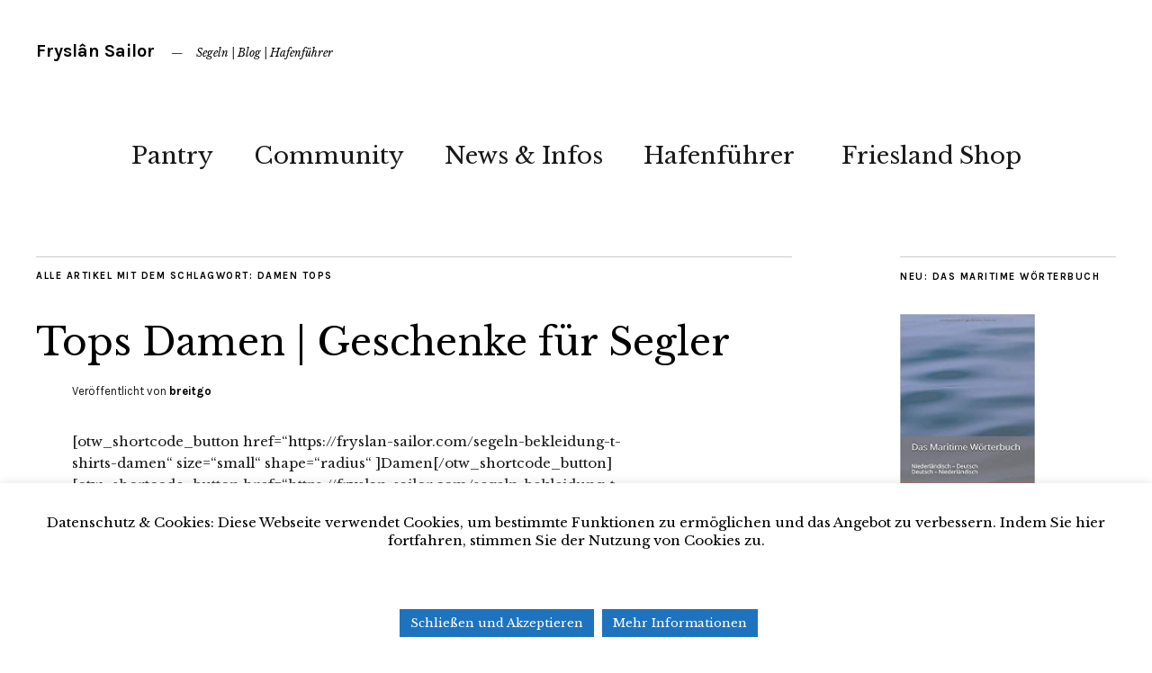

--- FILE ---
content_type: text/html; charset=UTF-8
request_url: https://fryslan-sailor.com/tag/damen-tops
body_size: 27243
content:
<!DOCTYPE html>
<html lang="de">
<head>
	<meta charset="UTF-8" />
	<meta name="viewport" content="width=device-width,initial-scale=1">
	<link rel="profile" href="http://gmpg.org/xfn/11">
	<link rel="pingback" href="https://fryslan-sailor.com/xmlrpc.php">
	<!--[if lt IE 9]>
		<script src="https://fryslan-sailor.com/wp-content/themes/zuki/js/html5.js"></script>
	<![endif]-->
		    <!-- PVC Template -->
    <script type="text/template" id="pvc-stats-view-template">
    <i class="pvc-stats-icon medium" aria-hidden="true"><svg aria-hidden="true" focusable="false" data-prefix="far" data-icon="chart-bar" role="img" xmlns="http://www.w3.org/2000/svg" viewBox="0 0 512 512" class="svg-inline--fa fa-chart-bar fa-w-16 fa-2x"><path fill="currentColor" d="M396.8 352h22.4c6.4 0 12.8-6.4 12.8-12.8V108.8c0-6.4-6.4-12.8-12.8-12.8h-22.4c-6.4 0-12.8 6.4-12.8 12.8v230.4c0 6.4 6.4 12.8 12.8 12.8zm-192 0h22.4c6.4 0 12.8-6.4 12.8-12.8V140.8c0-6.4-6.4-12.8-12.8-12.8h-22.4c-6.4 0-12.8 6.4-12.8 12.8v198.4c0 6.4 6.4 12.8 12.8 12.8zm96 0h22.4c6.4 0 12.8-6.4 12.8-12.8V204.8c0-6.4-6.4-12.8-12.8-12.8h-22.4c-6.4 0-12.8 6.4-12.8 12.8v134.4c0 6.4 6.4 12.8 12.8 12.8zM496 400H48V80c0-8.84-7.16-16-16-16H16C7.16 64 0 71.16 0 80v336c0 17.67 14.33 32 32 32h464c8.84 0 16-7.16 16-16v-16c0-8.84-7.16-16-16-16zm-387.2-48h22.4c6.4 0 12.8-6.4 12.8-12.8v-70.4c0-6.4-6.4-12.8-12.8-12.8h-22.4c-6.4 0-12.8 6.4-12.8 12.8v70.4c0 6.4 6.4 12.8 12.8 12.8z" class=""></path></svg></i> 
	 <%= total_view %> total views	<% if ( today_view > 0 ) { %>
		<span class="views_today">,  <%= today_view %> views today</span>
	<% } %>
	</span>
	</script>
		    <meta name='robots' content='index, follow, max-image-preview:large, max-snippet:-1, max-video-preview:-1' />

	<!-- This site is optimized with the Yoast SEO plugin v21.5 - https://yoast.com/wordpress/plugins/seo/ -->
	<title>Damen Tops Archive | Fryslân Sailor</title>
	<link rel="canonical" href="https://fryslan-sailor.com/tag/damen-tops" />
	<meta property="og:locale" content="de_DE" />
	<meta property="og:type" content="article" />
	<meta property="og:title" content="Damen Tops Archive | Fryslân Sailor" />
	<meta property="og:url" content="https://fryslan-sailor.com/tag/damen-tops" />
	<meta property="og:site_name" content="Fryslân Sailor" />
	<meta name="twitter:card" content="summary_large_image" />
	<meta name="twitter:site" content="@FryslanSailor" />
	<script type="application/ld+json" class="yoast-schema-graph">{"@context":"https://schema.org","@graph":[{"@type":"CollectionPage","@id":"https://fryslan-sailor.com/tag/damen-tops","url":"https://fryslan-sailor.com/tag/damen-tops","name":"Damen Tops Archive | Fryslân Sailor","isPartOf":{"@id":"https://fryslan-sailor.com/#website"},"breadcrumb":{"@id":"https://fryslan-sailor.com/tag/damen-tops#breadcrumb"},"inLanguage":"de"},{"@type":"BreadcrumbList","@id":"https://fryslan-sailor.com/tag/damen-tops#breadcrumb","itemListElement":[{"@type":"ListItem","position":1,"name":"Home","item":"https://fryslan-sailor.com/"},{"@type":"ListItem","position":2,"name":"Damen Tops"}]},{"@type":"WebSite","@id":"https://fryslan-sailor.com/#website","url":"https://fryslan-sailor.com/","name":"Fryslân Sailor","description":"Segeln | Blog | Hafenführer","potentialAction":[{"@type":"SearchAction","target":{"@type":"EntryPoint","urlTemplate":"https://fryslan-sailor.com/?s={search_term_string}"},"query-input":"required name=search_term_string"}],"inLanguage":"de"}]}</script>
	<!-- / Yoast SEO plugin. -->


<link rel='dns-prefetch' href='//stats.wp.com' />
<link rel='dns-prefetch' href='//fonts.googleapis.com' />
<link rel='dns-prefetch' href='//v0.wordpress.com' />
<link rel='dns-prefetch' href='//i0.wp.com' />
<link rel="alternate" type="application/rss+xml" title="Fryslân Sailor &raquo; Feed" href="https://fryslan-sailor.com/feed" />
<link rel="alternate" type="application/rss+xml" title="Fryslân Sailor &raquo; Kommentar-Feed" href="https://fryslan-sailor.com/comments/feed" />
<link rel="alternate" type="application/rss+xml" title="Fryslân Sailor &raquo; Damen Tops Schlagwort-Feed" href="https://fryslan-sailor.com/tag/damen-tops/feed" />
		<!-- This site uses the Google Analytics by MonsterInsights plugin v8.21.0 - Using Analytics tracking - https://www.monsterinsights.com/ -->
		<!-- Note: MonsterInsights is not currently configured on this site. The site owner needs to authenticate with Google Analytics in the MonsterInsights settings panel. -->
					<!-- No tracking code set -->
				<!-- / Google Analytics by MonsterInsights -->
		<script type="text/javascript">
/* <![CDATA[ */
window._wpemojiSettings = {"baseUrl":"https:\/\/s.w.org\/images\/core\/emoji\/14.0.0\/72x72\/","ext":".png","svgUrl":"https:\/\/s.w.org\/images\/core\/emoji\/14.0.0\/svg\/","svgExt":".svg","source":{"concatemoji":"https:\/\/fryslan-sailor.com\/wp-includes\/js\/wp-emoji-release.min.js?ver=6.4.7"}};
/*! This file is auto-generated */
!function(i,n){var o,s,e;function c(e){try{var t={supportTests:e,timestamp:(new Date).valueOf()};sessionStorage.setItem(o,JSON.stringify(t))}catch(e){}}function p(e,t,n){e.clearRect(0,0,e.canvas.width,e.canvas.height),e.fillText(t,0,0);var t=new Uint32Array(e.getImageData(0,0,e.canvas.width,e.canvas.height).data),r=(e.clearRect(0,0,e.canvas.width,e.canvas.height),e.fillText(n,0,0),new Uint32Array(e.getImageData(0,0,e.canvas.width,e.canvas.height).data));return t.every(function(e,t){return e===r[t]})}function u(e,t,n){switch(t){case"flag":return n(e,"\ud83c\udff3\ufe0f\u200d\u26a7\ufe0f","\ud83c\udff3\ufe0f\u200b\u26a7\ufe0f")?!1:!n(e,"\ud83c\uddfa\ud83c\uddf3","\ud83c\uddfa\u200b\ud83c\uddf3")&&!n(e,"\ud83c\udff4\udb40\udc67\udb40\udc62\udb40\udc65\udb40\udc6e\udb40\udc67\udb40\udc7f","\ud83c\udff4\u200b\udb40\udc67\u200b\udb40\udc62\u200b\udb40\udc65\u200b\udb40\udc6e\u200b\udb40\udc67\u200b\udb40\udc7f");case"emoji":return!n(e,"\ud83e\udef1\ud83c\udffb\u200d\ud83e\udef2\ud83c\udfff","\ud83e\udef1\ud83c\udffb\u200b\ud83e\udef2\ud83c\udfff")}return!1}function f(e,t,n){var r="undefined"!=typeof WorkerGlobalScope&&self instanceof WorkerGlobalScope?new OffscreenCanvas(300,150):i.createElement("canvas"),a=r.getContext("2d",{willReadFrequently:!0}),o=(a.textBaseline="top",a.font="600 32px Arial",{});return e.forEach(function(e){o[e]=t(a,e,n)}),o}function t(e){var t=i.createElement("script");t.src=e,t.defer=!0,i.head.appendChild(t)}"undefined"!=typeof Promise&&(o="wpEmojiSettingsSupports",s=["flag","emoji"],n.supports={everything:!0,everythingExceptFlag:!0},e=new Promise(function(e){i.addEventListener("DOMContentLoaded",e,{once:!0})}),new Promise(function(t){var n=function(){try{var e=JSON.parse(sessionStorage.getItem(o));if("object"==typeof e&&"number"==typeof e.timestamp&&(new Date).valueOf()<e.timestamp+604800&&"object"==typeof e.supportTests)return e.supportTests}catch(e){}return null}();if(!n){if("undefined"!=typeof Worker&&"undefined"!=typeof OffscreenCanvas&&"undefined"!=typeof URL&&URL.createObjectURL&&"undefined"!=typeof Blob)try{var e="postMessage("+f.toString()+"("+[JSON.stringify(s),u.toString(),p.toString()].join(",")+"));",r=new Blob([e],{type:"text/javascript"}),a=new Worker(URL.createObjectURL(r),{name:"wpTestEmojiSupports"});return void(a.onmessage=function(e){c(n=e.data),a.terminate(),t(n)})}catch(e){}c(n=f(s,u,p))}t(n)}).then(function(e){for(var t in e)n.supports[t]=e[t],n.supports.everything=n.supports.everything&&n.supports[t],"flag"!==t&&(n.supports.everythingExceptFlag=n.supports.everythingExceptFlag&&n.supports[t]);n.supports.everythingExceptFlag=n.supports.everythingExceptFlag&&!n.supports.flag,n.DOMReady=!1,n.readyCallback=function(){n.DOMReady=!0}}).then(function(){return e}).then(function(){var e;n.supports.everything||(n.readyCallback(),(e=n.source||{}).concatemoji?t(e.concatemoji):e.wpemoji&&e.twemoji&&(t(e.twemoji),t(e.wpemoji)))}))}((window,document),window._wpemojiSettings);
/* ]]> */
</script>
<!-- fryslan-sailor.com is managing ads with Advanced Ads – https://wpadvancedads.com/ --><script id="frysl-ready">
			window.advanced_ads_ready=function(e,a){a=a||"complete";var d=function(e){return"interactive"===a?"loading"!==e:"complete"===e};d(document.readyState)?e():document.addEventListener("readystatechange",(function(a){d(a.target.readyState)&&e()}),{once:"interactive"===a})},window.advanced_ads_ready_queue=window.advanced_ads_ready_queue||[];		</script>
		<style id='wp-emoji-styles-inline-css' type='text/css'>

	img.wp-smiley, img.emoji {
		display: inline !important;
		border: none !important;
		box-shadow: none !important;
		height: 1em !important;
		width: 1em !important;
		margin: 0 0.07em !important;
		vertical-align: -0.1em !important;
		background: none !important;
		padding: 0 !important;
	}
</style>
<link rel='stylesheet' id='wp-block-library-css' href='https://fryslan-sailor.com/wp-includes/css/dist/block-library/style.min.css?ver=6.4.7' type='text/css' media='all' />
<style id='wp-block-library-inline-css' type='text/css'>
.has-text-align-justify{text-align:justify;}
</style>
<style id='wp-block-library-theme-inline-css' type='text/css'>
.wp-block-audio figcaption{color:#555;font-size:13px;text-align:center}.is-dark-theme .wp-block-audio figcaption{color:hsla(0,0%,100%,.65)}.wp-block-audio{margin:0 0 1em}.wp-block-code{border:1px solid #ccc;border-radius:4px;font-family:Menlo,Consolas,monaco,monospace;padding:.8em 1em}.wp-block-embed figcaption{color:#555;font-size:13px;text-align:center}.is-dark-theme .wp-block-embed figcaption{color:hsla(0,0%,100%,.65)}.wp-block-embed{margin:0 0 1em}.blocks-gallery-caption{color:#555;font-size:13px;text-align:center}.is-dark-theme .blocks-gallery-caption{color:hsla(0,0%,100%,.65)}.wp-block-image figcaption{color:#555;font-size:13px;text-align:center}.is-dark-theme .wp-block-image figcaption{color:hsla(0,0%,100%,.65)}.wp-block-image{margin:0 0 1em}.wp-block-pullquote{border-bottom:4px solid;border-top:4px solid;color:currentColor;margin-bottom:1.75em}.wp-block-pullquote cite,.wp-block-pullquote footer,.wp-block-pullquote__citation{color:currentColor;font-size:.8125em;font-style:normal;text-transform:uppercase}.wp-block-quote{border-left:.25em solid;margin:0 0 1.75em;padding-left:1em}.wp-block-quote cite,.wp-block-quote footer{color:currentColor;font-size:.8125em;font-style:normal;position:relative}.wp-block-quote.has-text-align-right{border-left:none;border-right:.25em solid;padding-left:0;padding-right:1em}.wp-block-quote.has-text-align-center{border:none;padding-left:0}.wp-block-quote.is-large,.wp-block-quote.is-style-large,.wp-block-quote.is-style-plain{border:none}.wp-block-search .wp-block-search__label{font-weight:700}.wp-block-search__button{border:1px solid #ccc;padding:.375em .625em}:where(.wp-block-group.has-background){padding:1.25em 2.375em}.wp-block-separator.has-css-opacity{opacity:.4}.wp-block-separator{border:none;border-bottom:2px solid;margin-left:auto;margin-right:auto}.wp-block-separator.has-alpha-channel-opacity{opacity:1}.wp-block-separator:not(.is-style-wide):not(.is-style-dots){width:100px}.wp-block-separator.has-background:not(.is-style-dots){border-bottom:none;height:1px}.wp-block-separator.has-background:not(.is-style-wide):not(.is-style-dots){height:2px}.wp-block-table{margin:0 0 1em}.wp-block-table td,.wp-block-table th{word-break:normal}.wp-block-table figcaption{color:#555;font-size:13px;text-align:center}.is-dark-theme .wp-block-table figcaption{color:hsla(0,0%,100%,.65)}.wp-block-video figcaption{color:#555;font-size:13px;text-align:center}.is-dark-theme .wp-block-video figcaption{color:hsla(0,0%,100%,.65)}.wp-block-video{margin:0 0 1em}.wp-block-template-part.has-background{margin-bottom:0;margin-top:0;padding:1.25em 2.375em}
</style>
<link rel='stylesheet' id='mediaelement-css' href='https://fryslan-sailor.com/wp-includes/js/mediaelement/mediaelementplayer-legacy.min.css?ver=4.2.17' type='text/css' media='all' />
<link rel='stylesheet' id='wp-mediaelement-css' href='https://fryslan-sailor.com/wp-includes/js/mediaelement/wp-mediaelement.min.css?ver=6.4.7' type='text/css' media='all' />
<style id='classic-theme-styles-inline-css' type='text/css'>
/*! This file is auto-generated */
.wp-block-button__link{color:#fff;background-color:#32373c;border-radius:9999px;box-shadow:none;text-decoration:none;padding:calc(.667em + 2px) calc(1.333em + 2px);font-size:1.125em}.wp-block-file__button{background:#32373c;color:#fff;text-decoration:none}
</style>
<style id='global-styles-inline-css' type='text/css'>
body{--wp--preset--color--black: #000000;--wp--preset--color--cyan-bluish-gray: #abb8c3;--wp--preset--color--white: #ffffff;--wp--preset--color--pale-pink: #f78da7;--wp--preset--color--vivid-red: #cf2e2e;--wp--preset--color--luminous-vivid-orange: #ff6900;--wp--preset--color--luminous-vivid-amber: #fcb900;--wp--preset--color--light-green-cyan: #7bdcb5;--wp--preset--color--vivid-green-cyan: #00d084;--wp--preset--color--pale-cyan-blue: #8ed1fc;--wp--preset--color--vivid-cyan-blue: #0693e3;--wp--preset--color--vivid-purple: #9b51e0;--wp--preset--gradient--vivid-cyan-blue-to-vivid-purple: linear-gradient(135deg,rgba(6,147,227,1) 0%,rgb(155,81,224) 100%);--wp--preset--gradient--light-green-cyan-to-vivid-green-cyan: linear-gradient(135deg,rgb(122,220,180) 0%,rgb(0,208,130) 100%);--wp--preset--gradient--luminous-vivid-amber-to-luminous-vivid-orange: linear-gradient(135deg,rgba(252,185,0,1) 0%,rgba(255,105,0,1) 100%);--wp--preset--gradient--luminous-vivid-orange-to-vivid-red: linear-gradient(135deg,rgba(255,105,0,1) 0%,rgb(207,46,46) 100%);--wp--preset--gradient--very-light-gray-to-cyan-bluish-gray: linear-gradient(135deg,rgb(238,238,238) 0%,rgb(169,184,195) 100%);--wp--preset--gradient--cool-to-warm-spectrum: linear-gradient(135deg,rgb(74,234,220) 0%,rgb(151,120,209) 20%,rgb(207,42,186) 40%,rgb(238,44,130) 60%,rgb(251,105,98) 80%,rgb(254,248,76) 100%);--wp--preset--gradient--blush-light-purple: linear-gradient(135deg,rgb(255,206,236) 0%,rgb(152,150,240) 100%);--wp--preset--gradient--blush-bordeaux: linear-gradient(135deg,rgb(254,205,165) 0%,rgb(254,45,45) 50%,rgb(107,0,62) 100%);--wp--preset--gradient--luminous-dusk: linear-gradient(135deg,rgb(255,203,112) 0%,rgb(199,81,192) 50%,rgb(65,88,208) 100%);--wp--preset--gradient--pale-ocean: linear-gradient(135deg,rgb(255,245,203) 0%,rgb(182,227,212) 50%,rgb(51,167,181) 100%);--wp--preset--gradient--electric-grass: linear-gradient(135deg,rgb(202,248,128) 0%,rgb(113,206,126) 100%);--wp--preset--gradient--midnight: linear-gradient(135deg,rgb(2,3,129) 0%,rgb(40,116,252) 100%);--wp--preset--font-size--small: 13px;--wp--preset--font-size--medium: 20px;--wp--preset--font-size--large: 19px;--wp--preset--font-size--x-large: 42px;--wp--preset--font-size--regular: 15px;--wp--preset--font-size--larger: 24px;--wp--preset--spacing--20: 0.44rem;--wp--preset--spacing--30: 0.67rem;--wp--preset--spacing--40: 1rem;--wp--preset--spacing--50: 1.5rem;--wp--preset--spacing--60: 2.25rem;--wp--preset--spacing--70: 3.38rem;--wp--preset--spacing--80: 5.06rem;--wp--preset--shadow--natural: 6px 6px 9px rgba(0, 0, 0, 0.2);--wp--preset--shadow--deep: 12px 12px 50px rgba(0, 0, 0, 0.4);--wp--preset--shadow--sharp: 6px 6px 0px rgba(0, 0, 0, 0.2);--wp--preset--shadow--outlined: 6px 6px 0px -3px rgba(255, 255, 255, 1), 6px 6px rgba(0, 0, 0, 1);--wp--preset--shadow--crisp: 6px 6px 0px rgba(0, 0, 0, 1);}:where(.is-layout-flex){gap: 0.5em;}:where(.is-layout-grid){gap: 0.5em;}body .is-layout-flow > .alignleft{float: left;margin-inline-start: 0;margin-inline-end: 2em;}body .is-layout-flow > .alignright{float: right;margin-inline-start: 2em;margin-inline-end: 0;}body .is-layout-flow > .aligncenter{margin-left: auto !important;margin-right: auto !important;}body .is-layout-constrained > .alignleft{float: left;margin-inline-start: 0;margin-inline-end: 2em;}body .is-layout-constrained > .alignright{float: right;margin-inline-start: 2em;margin-inline-end: 0;}body .is-layout-constrained > .aligncenter{margin-left: auto !important;margin-right: auto !important;}body .is-layout-constrained > :where(:not(.alignleft):not(.alignright):not(.alignfull)){max-width: var(--wp--style--global--content-size);margin-left: auto !important;margin-right: auto !important;}body .is-layout-constrained > .alignwide{max-width: var(--wp--style--global--wide-size);}body .is-layout-flex{display: flex;}body .is-layout-flex{flex-wrap: wrap;align-items: center;}body .is-layout-flex > *{margin: 0;}body .is-layout-grid{display: grid;}body .is-layout-grid > *{margin: 0;}:where(.wp-block-columns.is-layout-flex){gap: 2em;}:where(.wp-block-columns.is-layout-grid){gap: 2em;}:where(.wp-block-post-template.is-layout-flex){gap: 1.25em;}:where(.wp-block-post-template.is-layout-grid){gap: 1.25em;}.has-black-color{color: var(--wp--preset--color--black) !important;}.has-cyan-bluish-gray-color{color: var(--wp--preset--color--cyan-bluish-gray) !important;}.has-white-color{color: var(--wp--preset--color--white) !important;}.has-pale-pink-color{color: var(--wp--preset--color--pale-pink) !important;}.has-vivid-red-color{color: var(--wp--preset--color--vivid-red) !important;}.has-luminous-vivid-orange-color{color: var(--wp--preset--color--luminous-vivid-orange) !important;}.has-luminous-vivid-amber-color{color: var(--wp--preset--color--luminous-vivid-amber) !important;}.has-light-green-cyan-color{color: var(--wp--preset--color--light-green-cyan) !important;}.has-vivid-green-cyan-color{color: var(--wp--preset--color--vivid-green-cyan) !important;}.has-pale-cyan-blue-color{color: var(--wp--preset--color--pale-cyan-blue) !important;}.has-vivid-cyan-blue-color{color: var(--wp--preset--color--vivid-cyan-blue) !important;}.has-vivid-purple-color{color: var(--wp--preset--color--vivid-purple) !important;}.has-black-background-color{background-color: var(--wp--preset--color--black) !important;}.has-cyan-bluish-gray-background-color{background-color: var(--wp--preset--color--cyan-bluish-gray) !important;}.has-white-background-color{background-color: var(--wp--preset--color--white) !important;}.has-pale-pink-background-color{background-color: var(--wp--preset--color--pale-pink) !important;}.has-vivid-red-background-color{background-color: var(--wp--preset--color--vivid-red) !important;}.has-luminous-vivid-orange-background-color{background-color: var(--wp--preset--color--luminous-vivid-orange) !important;}.has-luminous-vivid-amber-background-color{background-color: var(--wp--preset--color--luminous-vivid-amber) !important;}.has-light-green-cyan-background-color{background-color: var(--wp--preset--color--light-green-cyan) !important;}.has-vivid-green-cyan-background-color{background-color: var(--wp--preset--color--vivid-green-cyan) !important;}.has-pale-cyan-blue-background-color{background-color: var(--wp--preset--color--pale-cyan-blue) !important;}.has-vivid-cyan-blue-background-color{background-color: var(--wp--preset--color--vivid-cyan-blue) !important;}.has-vivid-purple-background-color{background-color: var(--wp--preset--color--vivid-purple) !important;}.has-black-border-color{border-color: var(--wp--preset--color--black) !important;}.has-cyan-bluish-gray-border-color{border-color: var(--wp--preset--color--cyan-bluish-gray) !important;}.has-white-border-color{border-color: var(--wp--preset--color--white) !important;}.has-pale-pink-border-color{border-color: var(--wp--preset--color--pale-pink) !important;}.has-vivid-red-border-color{border-color: var(--wp--preset--color--vivid-red) !important;}.has-luminous-vivid-orange-border-color{border-color: var(--wp--preset--color--luminous-vivid-orange) !important;}.has-luminous-vivid-amber-border-color{border-color: var(--wp--preset--color--luminous-vivid-amber) !important;}.has-light-green-cyan-border-color{border-color: var(--wp--preset--color--light-green-cyan) !important;}.has-vivid-green-cyan-border-color{border-color: var(--wp--preset--color--vivid-green-cyan) !important;}.has-pale-cyan-blue-border-color{border-color: var(--wp--preset--color--pale-cyan-blue) !important;}.has-vivid-cyan-blue-border-color{border-color: var(--wp--preset--color--vivid-cyan-blue) !important;}.has-vivid-purple-border-color{border-color: var(--wp--preset--color--vivid-purple) !important;}.has-vivid-cyan-blue-to-vivid-purple-gradient-background{background: var(--wp--preset--gradient--vivid-cyan-blue-to-vivid-purple) !important;}.has-light-green-cyan-to-vivid-green-cyan-gradient-background{background: var(--wp--preset--gradient--light-green-cyan-to-vivid-green-cyan) !important;}.has-luminous-vivid-amber-to-luminous-vivid-orange-gradient-background{background: var(--wp--preset--gradient--luminous-vivid-amber-to-luminous-vivid-orange) !important;}.has-luminous-vivid-orange-to-vivid-red-gradient-background{background: var(--wp--preset--gradient--luminous-vivid-orange-to-vivid-red) !important;}.has-very-light-gray-to-cyan-bluish-gray-gradient-background{background: var(--wp--preset--gradient--very-light-gray-to-cyan-bluish-gray) !important;}.has-cool-to-warm-spectrum-gradient-background{background: var(--wp--preset--gradient--cool-to-warm-spectrum) !important;}.has-blush-light-purple-gradient-background{background: var(--wp--preset--gradient--blush-light-purple) !important;}.has-blush-bordeaux-gradient-background{background: var(--wp--preset--gradient--blush-bordeaux) !important;}.has-luminous-dusk-gradient-background{background: var(--wp--preset--gradient--luminous-dusk) !important;}.has-pale-ocean-gradient-background{background: var(--wp--preset--gradient--pale-ocean) !important;}.has-electric-grass-gradient-background{background: var(--wp--preset--gradient--electric-grass) !important;}.has-midnight-gradient-background{background: var(--wp--preset--gradient--midnight) !important;}.has-small-font-size{font-size: var(--wp--preset--font-size--small) !important;}.has-medium-font-size{font-size: var(--wp--preset--font-size--medium) !important;}.has-large-font-size{font-size: var(--wp--preset--font-size--large) !important;}.has-x-large-font-size{font-size: var(--wp--preset--font-size--x-large) !important;}
.wp-block-navigation a:where(:not(.wp-element-button)){color: inherit;}
:where(.wp-block-post-template.is-layout-flex){gap: 1.25em;}:where(.wp-block-post-template.is-layout-grid){gap: 1.25em;}
:where(.wp-block-columns.is-layout-flex){gap: 2em;}:where(.wp-block-columns.is-layout-grid){gap: 2em;}
.wp-block-pullquote{font-size: 1.5em;line-height: 1.6;}
</style>
<link rel='stylesheet' id='cpsh-shortcodes-css' href='https://fryslan-sailor.com/wp-content/plugins/column-shortcodes//assets/css/shortcodes.css?ver=1.0.1' type='text/css' media='all' />
<link rel='stylesheet' id='contact-form-7-css' href='https://fryslan-sailor.com/wp-content/plugins/contact-form-7/includes/css/styles.css?ver=5.8.3' type='text/css' media='all' />
<link rel='stylesheet' id='cookie-law-info-css' href='https://fryslan-sailor.com/wp-content/plugins/cookie-law-info/legacy/public/css/cookie-law-info-public.css?ver=3.1.7' type='text/css' media='all' />
<link rel='stylesheet' id='cookie-law-info-gdpr-css' href='https://fryslan-sailor.com/wp-content/plugins/cookie-law-info/legacy/public/css/cookie-law-info-gdpr.css?ver=3.1.7' type='text/css' media='all' />
<link rel='stylesheet' id='a3-pvc-style-css' href='https://fryslan-sailor.com/wp-content/plugins/page-views-count/assets/css/style.min.css?ver=2.8.1' type='text/css' media='all' />
<link rel='stylesheet' id='bg-shce-genericons-css' href='https://fryslan-sailor.com/wp-content/plugins/show-hidecollapse-expand/assets/css/genericons/genericons.css?ver=6.4.7' type='text/css' media='all' />
<link rel='stylesheet' id='bg-show-hide-css' href='https://fryslan-sailor.com/wp-content/plugins/show-hidecollapse-expand/assets/css/bg-show-hide.css?ver=6.4.7' type='text/css' media='all' />
<link rel='stylesheet' id='wp-svg-icon-front-end-styles-css' href='https://fryslan-sailor.com/wp-content/plugins/svg-vector-icons-pro/public/../public/css/wordpress-svg-frontend-style.min.css?ver=6.4.7' type='text/css' media='all' />
<link rel='stylesheet' id='default-icon-styles-css' href='https://fryslan-sailor.com/wp-content/plugins/svg-vector-icons-pro/public/../admin/css/wordpress-svg-icon-plugin-style.min.css?ver=6.4.7' type='text/css' media='all' />
<link rel='stylesheet' id='wp_svg_custom_pack_style-css' href='https://fryslan-sailor.com/wp-content/uploads/wp-svg-icons/custom-pack/style.css?ver=6.4.7' type='text/css' media='all' />
<link rel='stylesheet' id='output-style-css' href='https://fryslan-sailor.com/wp-content/plugins/wp-gpx-maps/css/wp-gpx-maps-output.css?ver=1.0.0' type='text/css' media='all' />
<link rel='stylesheet' id='leaflet-css' href='https://fryslan-sailor.com/wp-content/plugins/wp-gpx-maps/ThirdParties/Leaflet_1.5.1/leaflet.css?ver=1.5.1' type='text/css' media='all' />
<link rel='stylesheet' id='leaflet.markercluster-css' href='https://fryslan-sailor.com/wp-content/plugins/wp-gpx-maps/ThirdParties/Leaflet.markercluster-1.4.1/MarkerCluster.css?ver=1.4.1,' type='text/css' media='all' />
<link rel='stylesheet' id='leaflet.Photo-css' href='https://fryslan-sailor.com/wp-content/plugins/wp-gpx-maps/ThirdParties/Leaflet.Photo/Leaflet.Photo.css?ver=6.4.7' type='text/css' media='all' />
<link rel='stylesheet' id='leaflet.fullscreen-css' href='https://fryslan-sailor.com/wp-content/plugins/wp-gpx-maps/ThirdParties/leaflet.fullscreen-1.4.5/Control.FullScreen.css?ver=1.5.1' type='text/css' media='all' />
<link rel='stylesheet' id='wp_review_comments-css' href='https://fryslan-sailor.com/wp-content/plugins/wp-review-pro/public/css/comments.css?ver=3.3.6' type='text/css' media='all' />
<link rel='stylesheet' id='zuki-flex-slider-style-css' href='https://fryslan-sailor.com/wp-content/themes/zuki/js/flex-slider/flexslider.css?ver=6.4.7' type='text/css' media='all' />
<link rel='stylesheet' id='zuki-fonts-css' href='//fonts.googleapis.com/css?family=Libre+Baskerville%3A400%2C700%2C400italic%7CKarla%3A400%2C400italic%2C700%2C700italic%26subset%3Dlatin%2Clatin-ext&#038;subset=latin%2Clatin-ext' type='text/css' media='all' />
<link rel='stylesheet' id='genericons-css' href='https://fryslan-sailor.com/wp-content/plugins/jetpack/_inc/genericons/genericons/genericons.css?ver=3.1' type='text/css' media='all' />
<link rel='stylesheet' id='zuki-style-css' href='https://fryslan-sailor.com/wp-content/themes/zuki/style.css?ver=20140630' type='text/css' media='all' />
<link rel='stylesheet' id='sp-dsgvo_twbs4_grid-css' href='https://fryslan-sailor.com/wp-content/plugins/shapepress-dsgvo/public/css/bootstrap-grid.min.css?ver=3.1.31' type='text/css' media='all' />
<link rel='stylesheet' id='sp-dsgvo-css' href='https://fryslan-sailor.com/wp-content/plugins/shapepress-dsgvo/public/css/sp-dsgvo-public.min.css?ver=3.1.31' type='text/css' media='all' />
<link rel='stylesheet' id='sp-dsgvo_popup-css' href='https://fryslan-sailor.com/wp-content/plugins/shapepress-dsgvo/public/css/sp-dsgvo-popup.min.css?ver=3.1.31' type='text/css' media='all' />
<link rel='stylesheet' id='simplebar-css' href='https://fryslan-sailor.com/wp-content/plugins/shapepress-dsgvo/public/css/simplebar.min.css?ver=6.4.7' type='text/css' media='all' />
<link rel='stylesheet' id='tablepress-default-css' href='https://fryslan-sailor.com/wp-content/tablepress-combined.min.css?ver=176' type='text/css' media='all' />
<link rel='stylesheet' id='a3pvc-css' href='//fryslan-sailor.com/wp-content/uploads/sass/pvc.min.css?ver=1506374011' type='text/css' media='all' />
<link rel='stylesheet' id='fontawesome-css' href='https://fryslan-sailor.com/wp-content/plugins/wp-review-pro/public/css/font-awesome.min.css?ver=4.7.0' type='text/css' media='all' />
<link rel='stylesheet' id='magnificPopup-css' href='https://fryslan-sailor.com/wp-content/plugins/wp-review-pro/public/css/magnific-popup.css?ver=1.1.0' type='text/css' media='all' />
<link rel='stylesheet' id='wp_review-style-css' href='https://fryslan-sailor.com/wp-content/plugins/wp-review-pro/public/css/wp-review.css?ver=3.3.6' type='text/css' media='all' />
<link rel='stylesheet' id='shiftnav-css' href='https://fryslan-sailor.com/wp-content/plugins/shiftnav-responsive-mobile-menu/assets/css/shiftnav.min.css?ver=1.7.2' type='text/css' media='all' />
<link rel='stylesheet' id='shiftnav-font-awesome-css' href='https://fryslan-sailor.com/wp-content/plugins/shiftnav-responsive-mobile-menu/assets/css/fontawesome/css/font-awesome.min.css?ver=1.7.2' type='text/css' media='all' />
<link rel='stylesheet' id='shiftnav-standard-dark-css' href='https://fryslan-sailor.com/wp-content/plugins/shiftnav-responsive-mobile-menu/assets/css/skins/standard-dark.css?ver=1.7.2' type='text/css' media='all' />
<link rel='stylesheet' id='jetpack_css-css' href='https://fryslan-sailor.com/wp-content/plugins/jetpack/css/jetpack.css?ver=12.8.2' type='text/css' media='all' />
<script type="text/javascript" src="https://fryslan-sailor.com/wp-includes/js/jquery/jquery.min.js?ver=3.7.1" id="jquery-core-js"></script>
<script type="text/javascript" src="https://fryslan-sailor.com/wp-includes/js/jquery/jquery-migrate.min.js?ver=3.4.1" id="jquery-migrate-js"></script>
<script type="text/javascript" id="cookie-law-info-js-extra">
/* <![CDATA[ */
var Cli_Data = {"nn_cookie_ids":[],"cookielist":[],"non_necessary_cookies":[],"ccpaEnabled":"","ccpaRegionBased":"","ccpaBarEnabled":"","strictlyEnabled":["necessary","obligatoire"],"ccpaType":"gdpr","js_blocking":"","custom_integration":"","triggerDomRefresh":"","secure_cookies":""};
var cli_cookiebar_settings = {"animate_speed_hide":"500","animate_speed_show":"500","background":"#fff","border":"#444","border_on":"","button_1_button_colour":"#1e73be","button_1_button_hover":"#185c98","button_1_link_colour":"#fff","button_1_as_button":"1","button_1_new_win":"1","button_2_button_colour":"#1e73be","button_2_button_hover":"#185c98","button_2_link_colour":"#ffffff","button_2_as_button":"1","button_2_hidebar":"","button_3_button_colour":"#000","button_3_button_hover":"#000000","button_3_link_colour":"#fff","button_3_as_button":"1","button_3_new_win":"","button_4_button_colour":"#000","button_4_button_hover":"#000000","button_4_link_colour":"#fff","button_4_as_button":"1","button_7_button_colour":"#61a229","button_7_button_hover":"#4e8221","button_7_link_colour":"#fff","button_7_as_button":"1","button_7_new_win":"","font_family":"inherit","header_fix":"1","notify_animate_hide":"","notify_animate_show":"","notify_div_id":"#cookie-law-info-bar","notify_position_horizontal":"right","notify_position_vertical":"bottom","scroll_close":"1","scroll_close_reload":"","accept_close_reload":"","reject_close_reload":"","showagain_tab":"","showagain_background":"#fff","showagain_border":"#000","showagain_div_id":"#cookie-law-info-again","showagain_x_position":"100px","text":"#000","show_once_yn":"","show_once":"5000","logging_on":"","as_popup":"","popup_overlay":"1","bar_heading_text":"","cookie_bar_as":"banner","popup_showagain_position":"bottom-right","widget_position":"left"};
var log_object = {"ajax_url":"https:\/\/fryslan-sailor.com\/wp-admin\/admin-ajax.php"};
/* ]]> */
</script>
<script type="text/javascript" src="https://fryslan-sailor.com/wp-content/plugins/cookie-law-info/legacy/public/js/cookie-law-info-public.js?ver=3.1.7" id="cookie-law-info-js"></script>
<script type="text/javascript" src="https://fryslan-sailor.com/wp-includes/js/underscore.min.js?ver=1.13.4" id="underscore-js"></script>
<script type="text/javascript" src="https://fryslan-sailor.com/wp-includes/js/backbone.min.js?ver=1.5.0" id="backbone-js"></script>
<script type="text/javascript" id="a3-pvc-backbone-js-extra">
/* <![CDATA[ */
var pvc_vars = {"rest_api_url":"https:\/\/fryslan-sailor.com\/wp-json\/pvc\/v1","ajax_url":"https:\/\/fryslan-sailor.com\/wp-admin\/admin-ajax.php","security":"5971d29bc9","ajax_load_type":"rest_api"};
/* ]]> */
</script>
<script type="text/javascript" src="https://fryslan-sailor.com/wp-content/plugins/page-views-count/assets/js/pvc.backbone.min.js?ver=2.8.1" id="a3-pvc-backbone-js"></script>
<script type="text/javascript" id="post_grid_scripts-js-extra">
/* <![CDATA[ */
var post_grid_ajax = {"post_grid_ajaxurl":"https:\/\/fryslan-sailor.com\/wp-admin\/admin-ajax.php"};
/* ]]> */
</script>
<script type="text/javascript" src="https://fryslan-sailor.com/wp-content/plugins/post-grid/assets/frontend/js/scripts.js?ver=6.4.7" id="post_grid_scripts-js"></script>
<script type="text/javascript" src="https://fryslan-sailor.com/wp-content/plugins/wp-gpx-maps/ThirdParties/Leaflet_1.5.1/leaflet.js?ver=1.5.1" id="leaflet-js"></script>
<script type="text/javascript" src="https://fryslan-sailor.com/wp-content/plugins/wp-gpx-maps/ThirdParties/Leaflet.markercluster-1.4.1/leaflet.markercluster.js?ver=1.4.1" id="leaflet.markercluster-js"></script>
<script type="text/javascript" src="https://fryslan-sailor.com/wp-content/plugins/wp-gpx-maps/ThirdParties/Leaflet.Photo/Leaflet.Photo.js?ver=6.4.7" id="leaflet.Photo-js"></script>
<script type="text/javascript" src="https://fryslan-sailor.com/wp-content/plugins/wp-gpx-maps/ThirdParties/leaflet.fullscreen-1.4.5/Control.FullScreen.js?ver=1.4.5" id="leaflet.fullscreen-js"></script>
<script type="text/javascript" src="https://fryslan-sailor.com/wp-content/plugins/wp-gpx-maps/js/Chart.min.js?ver=2.8.0" id="chartjs-js"></script>
<script type="text/javascript" src="https://fryslan-sailor.com/wp-content/plugins/wp-gpx-maps/js/WP-GPX-Maps.js?ver=1.6.02" id="wp-gpx-maps-js"></script>
<script type="text/javascript" src="https://fryslan-sailor.com/wp-content/themes/zuki/js/jquery.fitvids.js?ver=1.1" id="zuki-fitvids-js"></script>
<script type="text/javascript" src="https://fryslan-sailor.com/wp-content/themes/zuki/js/flex-slider/jquery.flexslider-min.js?ver=6.4.7" id="zuki-flex-slider-js"></script>
<script type="text/javascript" src="https://fryslan-sailor.com/wp-content/themes/zuki/js/functions.js?ver=20140426" id="zuki-script-js"></script>
<script type="text/javascript" id="sp-dsgvo-js-extra">
/* <![CDATA[ */
var spDsgvoGeneralConfig = {"ajaxUrl":"https:\/\/fryslan-sailor.com\/wp-admin\/admin-ajax.php","wpJsonUrl":"https:\/\/fryslan-sailor.com\/wp-json\/legalweb\/v1\/","cookieName":"sp_dsgvo_cookie_settings","cookieVersion":"0","cookieLifeTime":"86400","cookieLifeTimeDismiss":"86400","locale":"de_DE","privacyPolicyPageId":"0","privacyPolicyPageUrl":"https:\/\/fryslan-sailor.com\/segeln-bekleidung-tops-damen","imprintPageId":"0","imprintPageUrl":"https:\/\/fryslan-sailor.com\/segeln-bekleidung-tops-damen","showNoticeOnClose":"0","initialDisplayType":"no_popup","allIntegrationSlugs":[],"noticeHideEffect":"none","noticeOnScroll":"","noticeOnScrollOffset":"100","currentPageId":"5692","forceCookieInfo":"0","clientSideBlocking":"0"};
var spDsgvoIntegrationConfig = [];
/* ]]> */
</script>
<script type="text/javascript" src="https://fryslan-sailor.com/wp-content/plugins/shapepress-dsgvo/public/js/sp-dsgvo-public.min.js?ver=3.1.31" id="sp-dsgvo-js"></script>
<link rel="https://api.w.org/" href="https://fryslan-sailor.com/wp-json/" /><link rel="alternate" type="application/json" href="https://fryslan-sailor.com/wp-json/wp/v2/tags/490" /><link rel="EditURI" type="application/rsd+xml" title="RSD" href="https://fryslan-sailor.com/xmlrpc.php?rsd" />
<meta name="generator" content="WordPress 6.4.7" />
<script type="text/javascript"> 

/**  all layers have to be in this global array - in further process each map will have something like vectorM[map_ol3js_n][layer_n] */
var vectorM = [[]];


/** put translations from PHP/mo to JavaScript */
var translations = [];

/** global GET-Parameters */
var HTTP_GET_VARS = [];

</script><!-- OSM plugin V6.0.2: did not add geo meta tags. --> 
<!-- PanoPress [1.3] -->
<script type="text/javascript">
pp_oppp=false;
pb_options={"fullscreen":true,"fade":true,"animate":true,"shadow":true,"width":"640px","height":"480px","style":{"box":"pb-light","overlay":"pb-light-overlay"},"galleries":false,"resize":1};
</script>
<script type="text/javascript"  src="https://fryslan-sailor.com/wp-content/plugins/panopress/js/panopress.js?v=1.3"></script>
<link rel="stylesheet" type="text/css" media="all" href="https://fryslan-sailor.com/wp-content/plugins/panopress/css/panopress.css?v=1.3" />	
<!-- /PanoPress -->

	<!-- ShiftNav CSS
	================================================================ -->
	<style type="text/css" id="shiftnav-dynamic-css">

	@media only screen and (min-width:980px){ #shiftnav-toggle-main, .shiftnav-toggle-mobile{ display:none; } .shiftnav-wrap { padding-top:0 !important; } }
	@media only screen and (max-width:979px){ side-nav{ display:none !important; } }
	@media only screen and (max-width:978px){ .ubermenu, body .ubermenu, .ubermenu.ubermenu-responsive-default, .ubermenu-responsive-toggle, #megaMenu{ display:none !important; } }

/* Status: Loaded from Transient */

	</style>
	<!-- end ShiftNav CSS -->

	<style type="text/css"> .tippy-box[data-theme~="wprm"] { background-color: #333333; color: #FFFFFF; } .tippy-box[data-theme~="wprm"][data-placement^="top"] > .tippy-arrow::before { border-top-color: #333333; } .tippy-box[data-theme~="wprm"][data-placement^="bottom"] > .tippy-arrow::before { border-bottom-color: #333333; } .tippy-box[data-theme~="wprm"][data-placement^="left"] > .tippy-arrow::before { border-left-color: #333333; } .tippy-box[data-theme~="wprm"][data-placement^="right"] > .tippy-arrow::before { border-right-color: #333333; } .tippy-box[data-theme~="wprm"] a { color: #FFFFFF; } .wprm-comment-rating svg { width: 18px !important; height: 18px !important; } img.wprm-comment-rating { width: 90px !important; height: 18px !important; } .wprm-comment-rating svg path { fill: #343434; } .wprm-comment-rating svg polygon { stroke: #343434; } .wprm-comment-ratings-container svg .wprm-star-full { fill: #343434; } .wprm-comment-ratings-container svg .wprm-star-empty { stroke: #343434; }</style><style type="text/css">.wprm-glossary-term {color: #5A822B;text-decoration: underline;cursor: help;}</style>	<style>img#wpstats{display:none}</style>
			<style type="text/css">
		.widget-area p.summary a,
		.entry-content p a,
		.entry-content li a,
		.page .entry-content p a,
		blockquote cite a,
		.textwidget a,
		#comments .comment-text a,
		.authorbox p.author-description a {color: ;}
		.widget_zuki_recentposts_color .bg-wrap {background: ;}
		.archive-menu-content {background: ;}
	</style>
		<style>
    .sp-dsgvo-blocked-embedding-placeholder
    {
        color: #313334;
                    background: linear-gradient(90deg, #e3ffe7 0%, #d9e7ff 100%);            }

    a.sp-dsgvo-blocked-embedding-button-enable,
    a.sp-dsgvo-blocked-embedding-button-enable:hover,
    a.sp-dsgvo-blocked-embedding-button-enable:active {
        color: #313334;
        border-color: #313334;
        border-width: 2px;
    }

            .wp-embed-aspect-16-9 .sp-dsgvo-blocked-embedding-placeholder,
        .vc_video-aspect-ratio-169 .sp-dsgvo-blocked-embedding-placeholder,
        .elementor-aspect-ratio-169 .sp-dsgvo-blocked-embedding-placeholder{
            margin-top: -56.25%; /*16:9*/
        }

        .wp-embed-aspect-4-3 .sp-dsgvo-blocked-embedding-placeholder,
        .vc_video-aspect-ratio-43 .sp-dsgvo-blocked-embedding-placeholder,
        .elementor-aspect-ratio-43 .sp-dsgvo-blocked-embedding-placeholder{
            margin-top: -75%;
        }

        .wp-embed-aspect-3-2 .sp-dsgvo-blocked-embedding-placeholder,
        .vc_video-aspect-ratio-32 .sp-dsgvo-blocked-embedding-placeholder,
        .elementor-aspect-ratio-32 .sp-dsgvo-blocked-embedding-placeholder{
            margin-top: -66.66%;
        }
    </style>
            <style>
                /* latin */
                @font-face {
                    font-family: 'Roboto';
                    font-style: italic;
                    font-weight: 300;
                    src: local('Roboto Light Italic'),
                    local('Roboto-LightItalic'),
                    url(https://fryslan-sailor.com/wp-content/plugins/shapepress-dsgvo/public/css/fonts/roboto/Roboto-LightItalic-webfont.woff) format('woff');
                    font-display: swap;

                }

                /* latin */
                @font-face {
                    font-family: 'Roboto';
                    font-style: italic;
                    font-weight: 400;
                    src: local('Roboto Italic'),
                    local('Roboto-Italic'),
                    url(https://fryslan-sailor.com/wp-content/plugins/shapepress-dsgvo/public/css/fonts/roboto/Roboto-Italic-webfont.woff) format('woff');
                    font-display: swap;
                }

                /* latin */
                @font-face {
                    font-family: 'Roboto';
                    font-style: italic;
                    font-weight: 700;
                    src: local('Roboto Bold Italic'),
                    local('Roboto-BoldItalic'),
                    url(https://fryslan-sailor.com/wp-content/plugins/shapepress-dsgvo/public/css/fonts/roboto/Roboto-BoldItalic-webfont.woff) format('woff');
                    font-display: swap;
                }

                /* latin */
                @font-face {
                    font-family: 'Roboto';
                    font-style: italic;
                    font-weight: 900;
                    src: local('Roboto Black Italic'),
                    local('Roboto-BlackItalic'),
                    url(https://fryslan-sailor.com/wp-content/plugins/shapepress-dsgvo/public/css/fonts/roboto/Roboto-BlackItalic-webfont.woff) format('woff');
                    font-display: swap;
                }

                /* latin */
                @font-face {
                    font-family: 'Roboto';
                    font-style: normal;
                    font-weight: 300;
                    src: local('Roboto Light'),
                    local('Roboto-Light'),
                    url(https://fryslan-sailor.com/wp-content/plugins/shapepress-dsgvo/public/css/fonts/roboto/Roboto-Light-webfont.woff) format('woff');
                    font-display: swap;
                }

                /* latin */
                @font-face {
                    font-family: 'Roboto';
                    font-style: normal;
                    font-weight: 400;
                    src: local('Roboto Regular'),
                    local('Roboto-Regular'),
                    url(https://fryslan-sailor.com/wp-content/plugins/shapepress-dsgvo/public/css/fonts/roboto/Roboto-Regular-webfont.woff) format('woff');
                    font-display: swap;
                }

                /* latin */
                @font-face {
                    font-family: 'Roboto';
                    font-style: normal;
                    font-weight: 700;
                    src: local('Roboto Bold'),
                    local('Roboto-Bold'),
                    url(https://fryslan-sailor.com/wp-content/plugins/shapepress-dsgvo/public/css/fonts/roboto/Roboto-Bold-webfont.woff) format('woff');
                    font-display: swap;
                }

                /* latin */
                @font-face {
                    font-family: 'Roboto';
                    font-style: normal;
                    font-weight: 900;
                    src: local('Roboto Black'),
                    local('Roboto-Black'),
                    url(https://fryslan-sailor.com/wp-content/plugins/shapepress-dsgvo/public/css/fonts/roboto/Roboto-Black-webfont.woff) format('woff');
                    font-display: swap;
                }
            </style>
            <link rel="icon" href="https://i0.wp.com/fryslan-sailor.com/wp-content/uploads/2018/02/apple-touch-icon.png?fit=32%2C32&#038;ssl=1" sizes="32x32" />
<link rel="icon" href="https://i0.wp.com/fryslan-sailor.com/wp-content/uploads/2018/02/apple-touch-icon.png?fit=152%2C152&#038;ssl=1" sizes="192x192" />
<link rel="apple-touch-icon" href="https://i0.wp.com/fryslan-sailor.com/wp-content/uploads/2018/02/apple-touch-icon.png?fit=152%2C152&#038;ssl=1" />
<meta name="msapplication-TileImage" content="https://i0.wp.com/fryslan-sailor.com/wp-content/uploads/2018/02/apple-touch-icon.png?fit=152%2C152&#038;ssl=1" />
<style id="sccss">/* Füge hier Dein eigenes CSS ein */

.review-wrapper {
  background:#ffffff
}

.button, html input[type="button"], input[type="reset"], input[type="submit"]{
 font-size: 10px!important;
    text-transform: uppercase!important;
    letter-spacing: 2px!important;
    color: #000 !important;
    background: #ffffff!important;
    font-weight: 700!important;
    margin-right: 10px!important;
    padding: 9px 24px 10px!important;
    border: 1px solid!important;
    border-color: #f17374 !important;
    -o-transition: .2s!important;
    -ms-transition: .2s!important;
    -moz-transition: .2s!important;
    -webkit-transition: .2s!important;
    border-radius: 0!important;
    box-shadow: none!important;
}
.button:hover{
  background: #f17374!important;
color: white!important;
cursor: pointer!important;
text-shadow: none!important;
box-shadow: none!important;
}
.button:hover, html input[type="button"]:hover, input[type="reset"]:hover, input[type="submit"]:hover {
   
  background: #f17374!important;
color: white;
cursor: pointer;
text-shadow: none;
box-shadow: none;
}
/*
.wpbdp-categories-3-columns-large .cat-item{
  float: left;
    width: 100%;
}

.category-image{
      max-width: 800px!important;
    max-height: 500px!important;
}*/



.wpbdp-categories .cat-item .category-label {
   font-size: 9px;
    text-transform: uppercase;
    letter-spacing: 2px;
    color: #000 !important;
    background: #ffffff;
    font-weight: 700;
    display: inline-block;
    margin-top: 16px;
    margin-right: 10px;
    padding: 9px 24px 10px;
    border: 1px solid;
    border-color: #f17374 !important;
    -o-transition: .2s;
    -ms-transition: .2s;
    -moz-transition: .2s;
    -webkit-transition: .2s;
    border-radius: 0;
    box-shadow: none;
}
/**
.wpbdp-categories .cat-item .wpbdp-category-icon-link img {
    height: auto;
    margin: 0 auto;
    width: 100%;
    width: 800px !important;
    height: 500px !important;
}
**/
.category-label{
display:none!important;}</style></head>

<body class="archive tag tag-damen-tops tag-490 aa-prefix-frysl-">

	<div id="container">

		<header id="masthead" class="cf" role="banner">

			
			<div id="site-title">
							<h1><a href="https://fryslan-sailor.com/" title="Fryslân Sailor">Fryslân Sailor</a></h1>
							<h2 class="site-description">Segeln | Blog | Hafenführer</h2>
						</div><!-- end #site-title -->

			<a href="#menuopen" id="mobile-menu-toggle"><span>Menü</span></a>

			<div id="mobile-menu-wrap" class="cf">
								<nav id="site-nav" class="cf">
					<ul id="menu-menu-1" class="nav-menu"><li id="menu-item-13280" class="menu-item menu-item-type-custom menu-item-object-custom menu-item-has-children menu-item-13280"><a>Pantry</a>
<ul class="sub-menu">
	<li id="menu-item-13281" class="menu-item menu-item-type-custom menu-item-object-custom menu-item-has-children menu-item-13281"><a>Kochbücher</a>
	<ul class="sub-menu">
		<li id="menu-item-13284" class="menu-item menu-item-type-post_type menu-item-object-page menu-item-13284"><a href="https://fryslan-sailor.com/kochbuecher/staats-geheimnisse-von-stephan-staats">Staats‘ Geheimnisse von Stephan Staats</a></li>
		<li id="menu-item-13301" class="menu-item menu-item-type-post_type menu-item-object-page menu-item-13301"><a href="https://fryslan-sailor.com/kochbuecher/kai-schaechtele-kombuesengold">Kombüsengold von Kai Schächtele</a></li>
		<li id="menu-item-13318" class="menu-item menu-item-type-post_type menu-item-object-page menu-item-13318"><a href="https://fryslan-sailor.com/kochbuecher/open-air-von-stevan-paul">Open Air von Stevan Paul</a></li>
		<li id="menu-item-13329" class="menu-item menu-item-type-post_type menu-item-object-page menu-item-13329"><a href="https://fryslan-sailor.com/kochbuecher/kochbuch-von-tim-maelzer">Kochbuch von Tim Mälzer</a></li>
	</ul>
</li>
	<li id="menu-item-12594" class="menu-item menu-item-type-custom menu-item-object-custom menu-item-has-children menu-item-12594"><a>Rezepte</a>
	<ul class="sub-menu">
		<li id="menu-item-13233" class="menu-item menu-item-type-post_type menu-item-object-page menu-item-13233"><a href="https://fryslan-sailor.com/rezepte/ottolenghi-simple-haehnchenkeulen-marbella">Hähnchenkeulen Marbella</a></li>
		<li id="menu-item-12605" class="menu-item menu-item-type-post_type menu-item-object-page menu-item-12605"><a href="https://fryslan-sailor.com/rezepte/erbsensuppe">Erbsensuppe</a></li>
		<li id="menu-item-12593" class="menu-item menu-item-type-post_type menu-item-object-page menu-item-12593"><a href="https://fryslan-sailor.com/rezepte/gulasch-fuers-winterlager">Gulasch fürs Winterlager</a></li>
		<li id="menu-item-13387" class="menu-item menu-item-type-post_type menu-item-object-page menu-item-13387"><a href="https://fryslan-sailor.com/rezepte/kichererbsensalat-mit-schafskaese">Kichererbsensalat mit Schafskäse</a></li>
		<li id="menu-item-13401" class="menu-item menu-item-type-post_type menu-item-object-page menu-item-13401"><a href="https://fryslan-sailor.com/rezepte/rigatoni-mit-getrockneten-tomaten-und-meerrettich">Rigatoni mit getrockneten Tomaten und Meerrettich</a></li>
		<li id="menu-item-12599" class="menu-item menu-item-type-post_type menu-item-object-page menu-item-12599"><a href="https://fryslan-sailor.com/rezepte/spaghetti-bolognese">Spaghetti Bolognese</a></li>
		<li id="menu-item-12851" class="menu-item menu-item-type-post_type menu-item-object-page menu-item-12851"><a href="https://fryslan-sailor.com/rezepte/spaghetti-mit-lachs">Spaghetti mit Lachs</a></li>
		<li id="menu-item-12849" class="menu-item menu-item-type-post_type menu-item-object-page menu-item-12849"><a href="https://fryslan-sailor.com/rezepte/spaghetti-aglio-e-olio">Spaghetti Aglio e Olio</a></li>
		<li id="menu-item-12850" class="menu-item menu-item-type-post_type menu-item-object-page menu-item-12850"><a href="https://fryslan-sailor.com/rezepte/spaghetti-carbonara-mit-zucchini">Spaghetti Carbonara mit Zucchini</a></li>
		<li id="menu-item-12860" class="menu-item menu-item-type-post_type menu-item-object-page menu-item-12860"><a href="https://fryslan-sailor.com/rezepte/spaghetti-alle-vongole">Spaghetti alle Vongole</a></li>
		<li id="menu-item-13089" class="menu-item menu-item-type-post_type menu-item-object-page menu-item-13089"><a href="https://fryslan-sailor.com/rezepte/irisches-buttermilchbrot">Irisches Buttermilchbrot</a></li>
	</ul>
</li>
</ul>
</li>
<li id="menu-item-10006" class="menu-item menu-item-type-custom menu-item-object-custom menu-item-has-children menu-item-10006"><a>Community</a>
<ul class="sub-menu">
	<li id="menu-item-10007" class="menu-item menu-item-type-custom menu-item-object-custom menu-item-10007"><a href="https://www.facebook.com/groups/1938883983061690">Facebook</a></li>
</ul>
</li>
<li id="menu-item-3178" class="menu-item menu-item-type-custom menu-item-object-custom menu-item-has-children menu-item-3178"><a>News &#038; Infos</a>
<ul class="sub-menu">
	<li id="menu-item-4282" class="menu-item menu-item-type-post_type menu-item-object-page menu-item-4282"><a href="https://fryslan-sailor.com/schleusen-und-brueckenoeffnungszeiten-friesland">Brückenöffnungszeiten</a></li>
	<li id="menu-item-5197" class="menu-item menu-item-type-post_type menu-item-object-page menu-item-5197"><a href="https://fryslan-sailor.com/faekalientank">Entsorgungsstationen</a></li>
	<li id="menu-item-4103" class="menu-item menu-item-type-post_type menu-item-object-page menu-item-4103"><a href="https://fryslan-sailor.com/friesland-in-bildern">Friesland in Bildern</a></li>
	<li id="menu-item-3717" class="menu-item menu-item-type-post_type menu-item-object-page menu-item-3717"><a href="https://fryslan-sailor.com/praktische-infos/segelwetter-ijsselmeer-waddenzee-friesland">Segelwetter</a></li>
	<li id="menu-item-3922" class="menu-item menu-item-type-custom menu-item-object-custom menu-item-has-children menu-item-3922"><a>Waddenzee</a>
	<ul class="sub-menu">
		<li id="menu-item-11297" class="menu-item menu-item-type-post_type menu-item-object-page menu-item-11297"><a href="https://fryslan-sailor.com/gezeitenkalender-niederlande-und-waddenzee-2021-2022">Gezeitenkalender Niederlande</a></li>
		<li id="menu-item-3924" class="menu-item menu-item-type-post_type menu-item-object-page menu-item-3924"><a href="https://fryslan-sailor.com/empfohlene-abfahrtzeiten-waddenzee">Übersicht Abfahrtszeiten</a></li>
		<li id="menu-item-11547" class="menu-item menu-item-type-post_type menu-item-object-page menu-item-11547"><a href="https://fryslan-sailor.com/wassertiefe-in-der-waddenzee">Wassertiefen</a></li>
	</ul>
</li>
	<li id="menu-item-6662" class="menu-item menu-item-type-post_type menu-item-object-page menu-item-6662"><a href="https://fryslan-sailor.com/webcams-friesland-holland-niederlande">Webcams Friesland, Holland und Ijsselmeer</a></li>
	<li id="menu-item-7182" class="menu-item menu-item-type-post_type menu-item-object-page menu-item-7182"><a href="https://fryslan-sailor.com/wochenmaerkte-in-friesland">Wochenmärkte</a></li>
	<li id="menu-item-8004" class="menu-item menu-item-type-post_type menu-item-object-page menu-item-has-children menu-item-8004"><a href="https://fryslan-sailor.com/praktische-infos">Praktische Infos</a>
	<ul class="sub-menu">
		<li id="menu-item-12079" class="menu-item menu-item-type-post_type menu-item-object-page menu-item-12079"><a href="https://fryslan-sailor.com/gtl-diesel-in-den-niederlanden">GTL Diesel Tankstellen in den Niederlanden</a></li>
		<li id="menu-item-11641" class="menu-item menu-item-type-post_type menu-item-object-page menu-item-11641"><a href="https://fryslan-sailor.com/infektion-durch-legionellen-an-bord-effektiv-verhindern">Legionellen</a></li>
		<li id="menu-item-11655" class="menu-item menu-item-type-post_type menu-item-object-post menu-item-11655"><a href="https://fryslan-sailor.com/wasserqualitaet-in-friesland">Wasserqualität (Schwimmen)</a></li>
		<li id="menu-item-13169" class="menu-item menu-item-type-post_type menu-item-object-page menu-item-13169"><a href="https://fryslan-sailor.com/praktische-infos/einreisebestimmungen-fuer-hunde-in-holland">Hunde in Holland</a></li>
		<li id="menu-item-8048" class="menu-item menu-item-type-post_type menu-item-object-page menu-item-8048"><a href="https://fryslan-sailor.com/praktische-infos/krank-in-holland">Krank in Holland</a></li>
		<li id="menu-item-11535" class="menu-item menu-item-type-post_type menu-item-object-page menu-item-11535"><a href="https://fryslan-sailor.com/bussgeld-niederlande-2018">Bußgeld Niederlande 2018</a></li>
		<li id="menu-item-8006" class="menu-item menu-item-type-post_type menu-item-object-page menu-item-8006"><a href="https://fryslan-sailor.com/praktische-infos/trinkgeld-und-bezahlen">Trinkgeld und Bezahlen</a></li>
		<li id="menu-item-8005" class="menu-item menu-item-type-post_type menu-item-object-page menu-item-8005"><a href="https://fryslan-sailor.com/praktische-infos/rauchen-in-holland">Rauchen in Holland</a></li>
		<li id="menu-item-8007" class="menu-item menu-item-type-post_type menu-item-object-page menu-item-8007"><a href="https://fryslan-sailor.com/praktische-infos/feiertage-niederlande">Feiertage Niederlande</a></li>
		<li id="menu-item-8008" class="menu-item menu-item-type-post_type menu-item-object-page menu-item-8008"><a href="https://fryslan-sailor.com/praktische-infos/schulferien-niederlande">Schulferien Niederlande 2019</a></li>
	</ul>
</li>
	<li id="menu-item-7727" class="menu-item menu-item-type-custom menu-item-object-custom menu-item-has-children menu-item-7727"><a>Aktivitäten</a>
	<ul class="sub-menu">
		<li id="menu-item-7871" class="menu-item menu-item-type-post_type menu-item-object-page menu-item-7871"><a href="https://fryslan-sailor.com/kanurouten-in-friesland">Kanutouren</a></li>
		<li id="menu-item-8164" class="menu-item menu-item-type-post_type menu-item-object-page menu-item-8164"><a href="https://fryslan-sailor.com/kanuverleih-friesland-niederlande">Kanuverleih</a></li>
		<li id="menu-item-7907" class="menu-item menu-item-type-post_type menu-item-object-page menu-item-7907"><a href="https://fryslan-sailor.com/geocaching-mit-kindern">Geocaching</a></li>
	</ul>
</li>
</ul>
</li>
<li id="menu-item-10008" class="menu-item menu-item-type-custom menu-item-object-custom menu-item-has-children menu-item-10008"><a href="https://fryslan-sailor.com/hafenfuehrer-friesland">Hafenführer</a>
<ul class="sub-menu">
	<li id="menu-item-3398" class="menu-item menu-item-type-post_type menu-item-object-page menu-item-3398"><a href="https://fryslan-sailor.com/marrekrite-plaetze-in-friesland">Marrekrite-Plätze</a></li>
	<li id="menu-item-2204" class="menu-item menu-item-type-post_type menu-item-object-page menu-item-2204"><a href="https://fryslan-sailor.com/hafenfuehrer-friesland">Alle Häfen</a></li>
	<li id="menu-item-7225" class="menu-item menu-item-type-custom menu-item-object-custom menu-item-has-children menu-item-7225"><a>Balk</a>
	<ul class="sub-menu">
		<li id="menu-item-7224" class="menu-item menu-item-type-post_type menu-item-object-page menu-item-7224"><a href="https://fryslan-sailor.com/?page_id=7207">JH Lutsmond</a></li>
	</ul>
</li>
	<li id="menu-item-2402" class="menu-item menu-item-type-custom menu-item-object-custom menu-item-has-children menu-item-2402"><a>Burdaard</a>
	<ul class="sub-menu">
		<li id="menu-item-2403" class="menu-item menu-item-type-post_type menu-item-object-page menu-item-2403"><a href="https://fryslan-sailor.com/hafenfuehrer/passantenhaven-munehiem">PH Mûnehiem</a></li>
	</ul>
</li>
	<li id="menu-item-2147" class="menu-item menu-item-type-custom menu-item-object-custom menu-item-has-children menu-item-2147"><a>Echtenerbrug</a>
	<ul class="sub-menu">
		<li id="menu-item-13632" class="menu-item menu-item-type-post_type menu-item-object-page menu-item-13632"><a href="https://fryslan-sailor.com/hafenfuehrer/echtenerbrug/jachthaven-de-driesprong-langelille">JHDe Driesprong</a></li>
		<li id="menu-item-2148" class="menu-item menu-item-type-post_type menu-item-object-page menu-item-2148"><a href="https://fryslan-sailor.com/hafenfuehrer/echtenerbrug/jachthaven-de-merenpoort">JH De Merenpoort</a></li>
		<li id="menu-item-13611" class="menu-item menu-item-type-post_type menu-item-object-page menu-item-13611"><a href="https://fryslan-sailor.com/hafenfuehrer/echtenerbrug/jachthaven-de-meerkoet">JH De Meerkoet</a></li>
	</ul>
</li>
	<li id="menu-item-2284" class="menu-item menu-item-type-custom menu-item-object-custom menu-item-has-children menu-item-2284"><a>Elahuizen</a>
	<ul class="sub-menu">
		<li id="menu-item-2285" class="menu-item menu-item-type-post_type menu-item-object-page menu-item-2285"><a href="https://fryslan-sailor.com/hafenfuehrer/elahuizen/jachthaven-de-koggeplaet">JH De Koggeplaet</a></li>
	</ul>
</li>
	<li id="menu-item-2385" class="menu-item menu-item-type-custom menu-item-object-custom menu-item-has-children menu-item-2385"><a>Engwierum</a>
	<ul class="sub-menu">
		<li id="menu-item-2384" class="menu-item menu-item-type-post_type menu-item-object-page menu-item-2384"><a href="https://fryslan-sailor.com/?page_id=2295">JH De Lunegat</a></li>
	</ul>
</li>
	<li id="menu-item-1976" class="menu-item menu-item-type-custom menu-item-object-custom menu-item-has-children menu-item-1976"><a>Gaastmeer</a>
	<ul class="sub-menu">
		<li id="menu-item-1975" class="menu-item menu-item-type-post_type menu-item-object-page menu-item-1975"><a href="https://fryslan-sailor.com/hafenfuehrer/gaastmeer/jachthaven-pieter-bouwe">JH Pieter Bouwe</a></li>
		<li id="menu-item-2879" class="menu-item menu-item-type-post_type menu-item-object-page menu-item-2879"><a href="https://fryslan-sailor.com/hafenfuehrer/gaastmeer/waterrecreatie-syperda">Waterrecreatie Syperda</a></li>
	</ul>
</li>
	<li id="menu-item-1854" class="menu-item menu-item-type-custom menu-item-object-custom menu-item-has-children menu-item-1854"><a>Heeg</a>
	<ul class="sub-menu">
		<li id="menu-item-1855" class="menu-item menu-item-type-post_type menu-item-object-page menu-item-1855"><a href="https://fryslan-sailor.com/hafenfuehrer/heeg/jachthaven_eendracht_heeg">JH Eendracht</a></li>
		<li id="menu-item-7086" class="menu-item menu-item-type-post_type menu-item-object-page menu-item-7086"><a href="https://fryslan-sailor.com/hafenfuehrer/heeg/heech-bij-de-mar">JH Heech bij de Mar</a></li>
		<li id="menu-item-2095" class="menu-item menu-item-type-post_type menu-item-object-page menu-item-2095"><a href="https://fryslan-sailor.com/hafenfuehrer/heeg/jachthaven-ottenhome-heeg">JH Ottenhome</a></li>
		<li id="menu-item-7089" class="menu-item menu-item-type-post_type menu-item-object-page menu-item-7089"><a href="https://fryslan-sailor.com/hafenfuehrer/heeg/passantenhaven-heegerwal-heeg">PH Heegerwâl Heeg</a></li>
	</ul>
</li>
	<li id="menu-item-12431" class="menu-item menu-item-type-post_type menu-item-object-page menu-item-has-children menu-item-12431"><a href="https://fryslan-sailor.com/hafenfuehrer/revierfuehrer-segeln-hindeloopen">Hindeloopen</a>
	<ul class="sub-menu">
		<li id="menu-item-2828" class="menu-item menu-item-type-post_type menu-item-object-page menu-item-2828"><a href="https://fryslan-sailor.com/hafenfuehrer/revierfuehrer-segeln-hindeloopen/jachthaven-hindeloopen">JH Hindeloopen</a></li>
	</ul>
</li>
	<li id="menu-item-7243" class="menu-item menu-item-type-custom menu-item-object-custom menu-item-has-children menu-item-7243"><a>Idskenhuizen</a>
	<ul class="sub-menu">
		<li id="menu-item-7242" class="menu-item menu-item-type-post_type menu-item-object-page menu-item-7242"><a href="https://fryslan-sailor.com/hafenfuehrer/idskenhuizen/jachthaven-recreatiepark-idskenhuizen">JH Idskenhuizen</a></li>
	</ul>
</li>
	<li id="menu-item-2745" class="menu-item menu-item-type-custom menu-item-object-custom menu-item-has-children menu-item-2745"><a>Koudum</a>
	<ul class="sub-menu">
		<li id="menu-item-2746" class="menu-item menu-item-type-post_type menu-item-object-page menu-item-2746"><a href="https://fryslan-sailor.com/hafenfuehrer/koudum/vakantiepark-de-kuilart">Vakantiepark De Kuilart</a></li>
		<li id="menu-item-2780" class="menu-item menu-item-type-post_type menu-item-object-page menu-item-2780"><a href="https://fryslan-sailor.com/hafenfuehrer/koudum/jachthaven-galamadammen">JH Galamadammen</a></li>
	</ul>
</li>
	<li id="menu-item-1944" class="menu-item menu-item-type-custom menu-item-object-custom menu-item-has-children menu-item-1944"><a>Langweer</a>
	<ul class="sub-menu">
		<li id="menu-item-2063" class="menu-item menu-item-type-post_type menu-item-object-page menu-item-2063"><a href="https://fryslan-sailor.com/hafenfuehrer/langweer/jachthaven-de-koevoet">JH De Koevoet</a></li>
		<li id="menu-item-1943" class="menu-item menu-item-type-post_type menu-item-object-page menu-item-1943"><a href="https://fryslan-sailor.com/hafenfuehrer/langweer/jachthaven-de-woudfennen">JH De Woudfennen</a></li>
	</ul>
</li>
	<li id="menu-item-2842" class="menu-item menu-item-type-custom menu-item-object-custom menu-item-has-children menu-item-2842"><a>Lemmer</a>
	<ul class="sub-menu">
		<li id="menu-item-2843" class="menu-item menu-item-type-post_type menu-item-object-page menu-item-2843"><a href="https://fryslan-sailor.com/hafenfuehrer/lemmer/jachthaven-friese-hoek">JH Friese Hoek</a></li>
		<li id="menu-item-10038" class="menu-item menu-item-type-post_type menu-item-object-page menu-item-10038"><a href="https://fryslan-sailor.com/hafenfuehrer/lemmer/jachthaven-de-punt-lemmer"><i class="wp-svg-custom-"></i> JH de Punt</a></li>
	</ul>
</li>
	<li id="menu-item-12307" class="menu-item menu-item-type-post_type menu-item-object-page menu-item-has-children menu-item-12307"><a href="https://fryslan-sailor.com/hafenfuehrer/revierfuehrer-segeln-wassersport-makkum"><i class="wp-svg-custom-"></i> Makkum</a>
	<ul class="sub-menu">
		<li id="menu-item-2963" class="menu-item menu-item-type-post_type menu-item-object-page menu-item-2963"><a href="https://fryslan-sailor.com/hafenfuehrer/revierfuehrer-segeln-wassersport-makkum/gemeentelijke-haven-makkum"><i class="wp-svg-custom-"></i> Gem Haven Makkum</a></li>
		<li id="menu-item-3975" class="menu-item menu-item-type-post_type menu-item-object-page menu-item-3975"><a href="https://fryslan-sailor.com/hafenfuehrer/revierfuehrer-segeln-wassersport-makkum/marina-makkum"><i class="wp-svg-custom-"></i> Marina Makkum</a></li>
		<li id="menu-item-4170" class="menu-item menu-item-type-post_type menu-item-object-page menu-item-4170"><a href="https://fryslan-sailor.com/hafenfuehrer/sailcentre-makkum"><i class="wp-svg-custom-"></i> Sailcentre Makkum</a></li>
	</ul>
</li>
	<li id="menu-item-3052" class="menu-item menu-item-type-custom menu-item-object-custom menu-item-has-children menu-item-3052"><a><i class="wp-svg-custom-"></i> Medemblik</a>
	<ul class="sub-menu">
		<li id="menu-item-3053" class="menu-item menu-item-type-post_type menu-item-object-page menu-item-3053"><a href="https://fryslan-sailor.com/hafenfuehrer/medemblik/stichting-jachthaven-medemblik"><i class="wp-svg-custom-"></i> Stichting JH Medemblik</a></li>
	</ul>
</li>
	<li id="menu-item-13588" class="menu-item menu-item-type-custom menu-item-object-custom menu-item-has-children menu-item-13588"><a><i class="wp-svg-custom-"></i> Schoterzijl</a>
	<ul class="sub-menu">
		<li id="menu-item-13589" class="menu-item menu-item-type-post_type menu-item-object-page menu-item-13589"><a href="https://fryslan-sailor.com/hafenfuehrer/schoterzijl/passantenhaven-schoterzijl-bantega"><i class="wp-svg-custom-"></i> PH Schoterzijl</a></li>
	</ul>
</li>
	<li id="menu-item-6954" class="menu-item menu-item-type-post_type menu-item-object-page menu-item-has-children menu-item-6954"><a href="https://fryslan-sailor.com/sloten-friesland"><i class="wp-svg-custom-"></i> Sloten</a>
	<ul class="sub-menu">
		<li id="menu-item-7000" class="menu-item menu-item-type-post_type menu-item-object-page menu-item-7000"><a href="https://fryslan-sailor.com/jachthaven-de-lemsterpoort-sloten"><i class="wp-svg-custom-"></i> JH De Lemsterpoort Sloten</a></li>
	</ul>
</li>
	<li id="menu-item-2729" class="menu-item menu-item-type-custom menu-item-object-custom menu-item-has-children menu-item-2729"><a><i class="wp-svg-custom-"></i> Stavoren</a>
	<ul class="sub-menu">
		<li id="menu-item-12787" class="menu-item menu-item-type-post_type menu-item-object-page menu-item-12787"><a href="https://fryslan-sailor.com/hafenfuehrer/revierfuehrer-segeln-stavoren"><i class="wp-svg-custom-"></i> Stadtführer Stavoren</a></li>
		<li id="menu-item-12788" class="menu-item menu-item-type-post_type menu-item-object-page menu-item-12788"><a href="https://fryslan-sailor.com/hafenfuehrer/ansteuerung-revierfuehrer-stavoren"><i class="wp-svg-custom-"></i> Ansteuerung Stavoren</a></li>
		<li id="menu-item-2955" class="menu-item menu-item-type-post_type menu-item-object-page menu-item-2955"><a href="https://fryslan-sailor.com/hafenfuehrer/stavoren/gemeentelijke-binnenhaven-stavoren"><i class="wp-svg-custom-"></i> Gem Binnenhaven Stavoren</a></li>
		<li id="menu-item-2730" class="menu-item menu-item-type-post_type menu-item-object-page menu-item-2730"><a href="https://fryslan-sailor.com/hafenfuehrer/stavoren/jachthaven-de-roggebroek"><i class="wp-svg-custom-"></i> JH De Roggebroek</a></li>
		<li id="menu-item-2797" class="menu-item menu-item-type-post_type menu-item-object-page menu-item-2797"><a href="https://fryslan-sailor.com/hafenfuehrer/stavoren/marina-stavoren-binnen"><i class="wp-svg-custom-"></i> Marina Stavoren Binnen</a></li>
		<li id="menu-item-2818" class="menu-item menu-item-type-post_type menu-item-object-page menu-item-2818"><a href="https://fryslan-sailor.com/hafenfuehrer/stavoren/marina-stavoren-buitenhaven"><i class="wp-svg-custom-"></i> Marina Stavoren Buiten</a></li>
	</ul>
</li>
	<li id="menu-item-2530" class="menu-item menu-item-type-custom menu-item-object-custom menu-item-has-children menu-item-2530"><a><i class="wp-svg-custom-"></i> Terherne</a>
	<ul class="sub-menu">
		<li id="menu-item-2531" class="menu-item menu-item-type-post_type menu-item-object-page menu-item-2531"><a href="https://fryslan-sailor.com/hafenfuehrer/terherne/terherne-haven"><i class="wp-svg-custom-"></i> Terherne Haven</a></li>
		<li id="menu-item-8578" class="menu-item menu-item-type-post_type menu-item-object-page menu-item-8578"><a href="https://fryslan-sailor.com/hafenfuehrer/terherne/jachthaven-terhernster-syl-terherne"><i class="wp-svg-custom-"></i> JH Terhernster Syl</a></li>
	</ul>
</li>
	<li id="menu-item-2993" class="menu-item menu-item-type-custom menu-item-object-custom menu-item-has-children menu-item-2993"><a><i class="wp-svg-custom-"></i> Texel</a>
	<ul class="sub-menu">
		<li id="menu-item-2994" class="menu-item menu-item-type-post_type menu-item-object-page menu-item-2994"><a href="https://fryslan-sailor.com/hafenfuehrer/texel/waddenhaven-texel"><i class="wp-svg-custom-"></i> Waddenhaven Texel</a></li>
	</ul>
</li>
	<li id="menu-item-2668" class="menu-item menu-item-type-custom menu-item-object-custom menu-item-has-children menu-item-2668"><a><i class="wp-svg-custom-"></i> Warns</a>
	<ul class="sub-menu">
		<li id="menu-item-2684" class="menu-item menu-item-type-post_type menu-item-object-page menu-item-2684"><a href="https://fryslan-sailor.com/hafenfuehrer/warns/jachthaven-de-pyramide"><i class="wp-svg-custom-"></i> JH De Pyramide</a></li>
		<li id="menu-item-2669" class="menu-item menu-item-type-post_type menu-item-object-page menu-item-2669"><a href="https://fryslan-sailor.com/hafenfuehrer/warns/jachthaven-de-stormvogel"><i class="wp-svg-custom-"></i> JH De Stormvogel</a></li>
		<li id="menu-item-2697" class="menu-item menu-item-type-post_type menu-item-object-page menu-item-2697"><a href="https://fryslan-sailor.com/hafenfuehrer/warns/jachthaven-de-vrijheid"><i class="wp-svg-custom-"></i> JH De Vrijheid</a></li>
		<li id="menu-item-2715" class="menu-item menu-item-type-post_type menu-item-object-page menu-item-2715"><a href="https://fryslan-sailor.com/hafenfuehrer/warns/marina-friesland"><i class="wp-svg-custom-"></i> Marina Friesland</a></li>
	</ul>
</li>
	<li id="menu-item-2237" class="menu-item menu-item-type-custom menu-item-object-custom menu-item-has-children menu-item-2237"><a><i class="wp-svg-custom-"></i> Woudsend</a>
	<ul class="sub-menu">
		<li id="menu-item-2236" class="menu-item menu-item-type-post_type menu-item-object-page menu-item-2236"><a href="https://fryslan-sailor.com/hafenfuehrer/woudsend/jachthaven-de-rakken"><i class="wp-svg-custom-"></i> JH De Rakken</a></li>
		<li id="menu-item-2537" class="menu-item menu-item-type-post_type menu-item-object-page menu-item-2537"><a href="https://fryslan-sailor.com/hafenfuehrer/woudsend/wellekom-watersport"><i class="wp-svg-custom-"></i> Wellekom Watersport</a></li>
		<li id="menu-item-6341" class="menu-item menu-item-type-post_type menu-item-object-page menu-item-6341"><a href="https://fryslan-sailor.com/hafenfuehrer/woudsend/passantenhaven-woudsend"><i class="wp-svg-custom-"></i> PH Woudsend</a></li>
		<li id="menu-item-6366" class="menu-item menu-item-type-post_type menu-item-object-page menu-item-6366"><a href="https://fryslan-sailor.com/hafenfuehrer/woudsend/watersportbedrijf-de-welle"><i class="wp-svg-custom-"></i> Watersportbedrijf De Welle</a></li>
		<li id="menu-item-6391" class="menu-item menu-item-type-post_type menu-item-object-page menu-item-6391"><a href="https://fryslan-sailor.com/hafenfuehrer/woudsend/reekers-watersportbedrijf-woudsend"><i class="wp-svg-custom-"></i> Reekers Watersportbedrijf</a></li>
	</ul>
</li>
</ul>
</li>
<li id="menu-item-793" class="menu-item menu-item-type-custom menu-item-object-custom menu-item-has-children menu-item-793"><a><i class="wp-svg-custom-"></i> Friesland Shop</a>
<ul class="sub-menu">
	<li id="menu-item-11391" class="menu-item menu-item-type-custom menu-item-object-custom menu-item-11391"><a target="_blank" rel="noopener" href="https://amzn.to/2L4X6GU"><i class="wp-svg-custom-"></i> Grillen an Bord</a></li>
	<li id="menu-item-11395" class="menu-item menu-item-type-custom menu-item-object-custom menu-item-11395"><a target="_blank" rel="noopener" href="https://shop.spreadshirt.de/fryslan-sailor/"><i class="wp-svg-custom-"></i> Segler T-Shirts</a></li>
	<li id="menu-item-11400" class="menu-item menu-item-type-custom menu-item-object-custom menu-item-11400"><a target="_blank" rel="noopener" href="https://amzn.to/2k8zEfU"><i class="wp-svg-custom-"></i> Maritimes Wörterbuch</a></li>
</ul>
</li>
</ul>				</nav><!-- end #site-nav -->
				<a href="#menuclose" id="mobile-menu-close"><span>Menü schiessen</span></a>
			</div><!-- end #mobile-menu-wrap -->

			
		</header><!-- end #masthead -->

<div id="main-wrap">
<div id="primary" class="site-content cf" role="main">

	
		<header class="archive-header">
			<h1 class="archive-title">
					Alle Artikel mit dem Schlagwort: <span>Damen Tops</span>			</h1>
					</header><!-- end .archive-header -->

				
			
<article id="post-5692" class="post-5692 page type-page status-publish hentry category-shop tag-crewshirts tag-damen-tops tag-geburstagsgeschenke tag-geschenke-fuer-segler tag-maritime-geschenke tag-sailwear tag-segler tag-segler-geschenke tag-tops-damen tag-weihnachtsgeschenke">

	
	<header class="entry-header">
		<h2 class="entry-title"><a href="https://fryslan-sailor.com/segeln-bekleidung-tops-damen" rel="bookmark">Tops Damen | Geschenke für Segler</a></h2>			<div class="entry-details">
				<div class="entry-author">
				Veröffentlicht von <a href="https://fryslan-sailor.com/author/breitgo" title="Alle Artikel von breitgo">breitgo</a>				</div><!-- end .entry-author -->
		</div><!-- end .entry-details -->
	</header><!-- end .entry-header -->

					<div class="entry-summary">
				<p>[otw_shortcode_button href=&#8220;https://fryslan-sailor.com/segeln-bekleidung-t-shirts-damen&#8220; size=&#8220;small&#8220; shape=&#8220;radius&#8220; ]Damen[/otw_shortcode_button] [otw_shortcode_button href=&#8220;https://fryslan-sailor.com/segeln-bekleidung-t-shirts-herren&#8220; size=&#8220;small&#8220; shape=&#8220;radius&#8220;]Herren[/otw_shortcode_button] [otw_shortcode_button href=&#8220;https://fryslan-sailor.com/segeln-bekleidung-t-shirts-kinder&#8220; size=&#8220;small&#8220; shape=&#8220;radius&#8220;]Kinder[/otw_shortcode_button] [otw_shortcode_button href=&#8220;https://fryslan-sailor.com/segeln-zubehoer-handyhuellen-iphone-7-plus&#8220; size=&#8220;small&#8220; shape=&#8220;radius&#8220;]Handyhüllen[/otw_shortcode_button] [otw_shortcode_button href=&#8220;https://fryslan-sailor.com/segeln-bekleidung-t-shirts-damen&#8220; size=&#8220;small&#8220; bgcolor=&#8220;#808080&#8243; shape=&#8220;radius&#8220;]T-Shirts[/otw_shortcode_button] [otw_shortcode_button href=&#8220;https://fryslan-sailor.com/segeln-bekleidung-tops-damen&#8220; size=&#8220;small&#8220; bgcolor=&#8220;#f2f2f2&#8243; shape=&#8220;radius&#8220;]Tops[/otw_shortcode_button] [otw_shortcode_button href=&#8220;https://fryslan-sailor.com/segeln-bekleidung-langarmshirts-damen&#8220; size=&#8220;small&#8220; bgcolor=&#8220;#808080&#8243; shape=&#8220;radius&#8220;]Langarmshirts[/otw_shortcode_button] [otw_shortcode_button href=&#8220;https://fryslan-sailor.com/segeln-bekleidung-hoodies-herren&#8220; size=&#8220;small&#8220; bgcolor=&#8220;#808080&#8243; shape=&#8220;radius&#8220;]Pullover &amp; Hoodies[/otw_shortcode_button] Tops Damen Falls Dir die gezeigten Farben von Shirt oder Motiv nicht zusagen, klicke einfach auf den kleinen Stift in der linken oberen Ecke des Produkts und passe sie nach Deinen Wünschen an [spreadplugin shop_category=&#8220;501519&#8243;] 2</p>
			</div><!-- .entry-summary -->
		
		<footer class="entry-meta cf">
			<div class="entry-date">
				<a href="https://fryslan-sailor.com/segeln-bekleidung-tops-damen">Dezember 1, 2016</a>
			</div><!-- end .entry-date -->
									<div class="entry-cats">
				<a href="https://fryslan-sailor.com/category/shop" rel="category tag">Shop</a>			</div><!-- end .entry-cats -->
		</footer><!-- end .entry-meta -->

</article><!-- end post -5692 -->
		
		
		
</div><!-- end #primary -->

<div id="blog-sidebar" class="default-sidebar widget-area" role="complementary">
	<aside id="text-10" class="widget-even widget-2 widget widget_text"><h3 class="widget-title">NEU: Das Maritime Wörterbuch</h3>			<div class="textwidget"><a href="https://amzn.to/2Nv2hkg" ><img src=https://fryslan-sailor.com/wp-content/uploads/2018/08/W%C3%B6rterbuch-Cover.jpg" width="150" /><br>Jetzt als Taschenbuch</a></div>
		</aside><aside id="search-3" class="widget-even widget-4 widget widget_search"><h3 class="widget-title">Suchen</h3>
<form method="get" id="searchform" class="searchform" action="https://fryslan-sailor.com/" role="search">
	<label for="s" class="screen-reader-text"><span>Suche</span></label>
	<input type="text" class="search-field" name="s" id="s" placeholder="Suche&hellip;" />
	<input type="submit" class="submit" name="submit" id="searchsubmit" value="Suche" />
</form></aside><aside id="text-12" class="widget-odd widget-5 widget widget_text">			<div class="textwidget"><br><br><br><br><br><br><br><br><br><br><br><br><br><br><br><br><br><br><br><br><br><br><br><br>
<br><br><br><br><br><br><br><br><br><br><br><br><br><br><br><br><br><br><br><br><br><br><br><br><br><br><br><br><br><br><br><br><br><br><br><br><br><br><br><br><br><br><br><br><br><br><br><meta name="B-verify" content="0b6e4907d519c547f9a0569ead2a491b425e4ae5" /><br>
<!-- Beginn top100sail Countercode -->
<script type="text/javascript"
src="https://www.sail-3d.com/top100sail/add.js.php?id=2230572">
</script>
<!-- Ende top100sail Countercode --></div>
		</aside></div><!-- end #blog-sidebar -->


<div id="footerwidgets-wrap" class="cf">
			<div id="footer-one" class="default-sidebar widget-area" role="complementary">
			<aside id="text-13" class="widget-odd widget-last widget-first widget-1 widget widget_text"><h3 class="widget-title">Wichtige Links</h3>			<div class="textwidget"><p><a href="https://fryslan-sailor.com/allgemeine-geschaeftsbedingungen">AGB</a><br />
<a href="https://fryslan-sailor.com/datenschutzerklaerung">Datenschutzerklärung</a><br />
<a href="https://fryslan-sailor.com/Impressum">Impressum </a><br />
<a href="https://fryslan-sailor.com/widerrufsbelehrung">Widerrufsbelehrung</a><br />
<a href="https://rudiandus.de" target="_blank" rel="noopener">Rudi And Us</a></p>
</div>
		</aside>		</div><!-- end #footer-one -->
	
	
	
	
	</div><!-- end #footerwidgets-wrap -->
<footer id="colophon" class="site-footer cf">
			<p class="site-description">Segeln | Blog | Hafenführer</p>
	
	
	<div id="site-info">
		<ul class="credit" role="contentinfo">
						<li class="copyright">Copyright &copy; 2026 <a href="https://fryslan-sailor.com/">Fryslân Sailor</a></li>
						<li class="wp-credit">
				Proudly powered by <a href="https://de.wordpress.org/" >WordPress</a>
			</li>
			<li>
				Theme: Zuki von <a href="https://www.elmastudio.de/en/" rel="designer">Elmastudio</a>			</li>
					</ul><!-- end .credit -->
	</div><!-- end #site-info -->

</footer><!-- end #colophon -->
</div><!-- end #main-wrap -->

</div><!-- end #container -->

<!--googleoff: all--><div id="cookie-law-info-bar" data-nosnippet="true"><span><br>Datenschutz &amp; Cookies: Diese Webseite verwendet Cookies, um bestimmte Funktionen zu ermöglichen und das Angebot zu verbessern. Indem Sie hier fortfahren, stimmen Sie der Nutzung von Cookies zu. <br />
<br><br><br />
<a role='button' data-cli_action="accept" id="cookie_action_close_header" target="_blank" class="medium cli-plugin-button cli-plugin-main-button cookie_action_close_header cli_action_button wt-cli-accept-btn">Schließen und Akzeptieren</a>    <a href="https://fryslan-sailor.com/datenschutzerklaerung" id="CONSTANT_OPEN_URL" target="_blank" class="medium cli-plugin-button cli-plugin-main-link">Mehr Informationen</a></span></div><div id="cookie-law-info-again" data-nosnippet="true"><span id="cookie_hdr_showagain">Privacy &amp; Cookies Policy</span></div><div class="cli-modal" data-nosnippet="true" id="cliSettingsPopup" tabindex="-1" role="dialog" aria-labelledby="cliSettingsPopup" aria-hidden="true">
  <div class="cli-modal-dialog" role="document">
	<div class="cli-modal-content cli-bar-popup">
		  <button type="button" class="cli-modal-close" id="cliModalClose">
			<svg class="" viewBox="0 0 24 24"><path d="M19 6.41l-1.41-1.41-5.59 5.59-5.59-5.59-1.41 1.41 5.59 5.59-5.59 5.59 1.41 1.41 5.59-5.59 5.59 5.59 1.41-1.41-5.59-5.59z"></path><path d="M0 0h24v24h-24z" fill="none"></path></svg>
			<span class="wt-cli-sr-only">Schließen</span>
		  </button>
		  <div class="cli-modal-body">
			<div class="cli-container-fluid cli-tab-container">
	<div class="cli-row">
		<div class="cli-col-12 cli-align-items-stretch cli-px-0">
			<div class="cli-privacy-overview">
				<h4>Privacy Overview</h4>				<div class="cli-privacy-content">
					<div class="cli-privacy-content-text">This website uses cookies to improve your experience while you navigate through the website. Out of these, the cookies that are categorized as necessary are stored on your browser as they are essential for the working of basic functionalities of the website. We also use third-party cookies that help us analyze and understand how you use this website. These cookies will be stored in your browser only with your consent. You also have the option to opt-out of these cookies. But opting out of some of these cookies may affect your browsing experience.</div>
				</div>
				<a class="cli-privacy-readmore" aria-label="Mehr anzeigen" role="button" data-readmore-text="Mehr anzeigen" data-readless-text="Weniger anzeigen"></a>			</div>
		</div>
		<div class="cli-col-12 cli-align-items-stretch cli-px-0 cli-tab-section-container">
												<div class="cli-tab-section">
						<div class="cli-tab-header">
							<a role="button" tabindex="0" class="cli-nav-link cli-settings-mobile" data-target="necessary" data-toggle="cli-toggle-tab">
								Necessary							</a>
															<div class="wt-cli-necessary-checkbox">
									<input type="checkbox" class="cli-user-preference-checkbox"  id="wt-cli-checkbox-necessary" data-id="checkbox-necessary" checked="checked"  />
									<label class="form-check-label" for="wt-cli-checkbox-necessary">Necessary</label>
								</div>
								<span class="cli-necessary-caption">immer aktiv</span>
													</div>
						<div class="cli-tab-content">
							<div class="cli-tab-pane cli-fade" data-id="necessary">
								<div class="wt-cli-cookie-description">
									Necessary cookies are absolutely essential for the website to function properly. This category only includes cookies that ensures basic functionalities and security features of the website. These cookies do not store any personal information.								</div>
							</div>
						</div>
					</div>
																	<div class="cli-tab-section">
						<div class="cli-tab-header">
							<a role="button" tabindex="0" class="cli-nav-link cli-settings-mobile" data-target="non-necessary" data-toggle="cli-toggle-tab">
								Non-necessary							</a>
															<div class="cli-switch">
									<input type="checkbox" id="wt-cli-checkbox-non-necessary" class="cli-user-preference-checkbox"  data-id="checkbox-non-necessary" checked='checked' />
									<label for="wt-cli-checkbox-non-necessary" class="cli-slider" data-cli-enable="Aktiviert" data-cli-disable="Deaktiviert"><span class="wt-cli-sr-only">Non-necessary</span></label>
								</div>
													</div>
						<div class="cli-tab-content">
							<div class="cli-tab-pane cli-fade" data-id="non-necessary">
								<div class="wt-cli-cookie-description">
									Any cookies that may not be particularly necessary for the website to function and is used specifically to collect user personal data via analytics, ads, other embedded contents are termed as non-necessary cookies. It is mandatory to procure user consent prior to running these cookies on your website.								</div>
							</div>
						</div>
					</div>
										</div>
	</div>
</div>
		  </div>
		  <div class="cli-modal-footer">
			<div class="wt-cli-element cli-container-fluid cli-tab-container">
				<div class="cli-row">
					<div class="cli-col-12 cli-align-items-stretch cli-px-0">
						<div class="cli-tab-footer wt-cli-privacy-overview-actions">
						
															<a id="wt-cli-privacy-save-btn" role="button" tabindex="0" data-cli-action="accept" class="wt-cli-privacy-btn cli_setting_save_button wt-cli-privacy-accept-btn cli-btn">SPEICHERN &amp; AKZEPTIEREN</a>
													</div>
						
					</div>
				</div>
			</div>
		</div>
	</div>
  </div>
</div>
<div class="cli-modal-backdrop cli-fade cli-settings-overlay"></div>
<div class="cli-modal-backdrop cli-fade cli-popupbar-overlay"></div>
<!--googleon: all--><script type="text/javascript">panopress.imagebox();</script>
	<!-- ShiftNav Main Toggle -->
		<div id="shiftnav-toggle-main" class="shiftnav-toggle-main-align-center shiftnav-toggle-style-full_bar shiftnav-togglebar-gap-auto shiftnav-toggle-edge-left shiftnav-toggle-icon-x"   ><button id="shiftnav-toggle-main-button" class="shiftnav-toggle shiftnav-toggle-shiftnav-main shiftnav-toggle-burger" tabindex="1" data-shiftnav-target="shiftnav-main" aria-label="Toggle Menu"><i class="fa fa-bars"></i></button>	<div class="shiftnav-main-toggle-content shiftnav-toggle-main-block"><a href="https://fryslan-sailor.com">Fryslân Sailor</a></div></div>	
	<!-- /#shiftnav-toggle-main -->

	


	<!-- ShiftNav #shiftnav-main -->
	<div class="shiftnav shiftnav-nojs shiftnav-shiftnav-main shiftnav-left-edge shiftnav-skin-standard-dark shiftnav-transition-standard" id="shiftnav-main" data-shiftnav-id="shiftnav-main">
		<div class="shiftnav-inner">

		
			<h3 class="shiftnav-menu-title shiftnav-site-title"><a href="https://fryslan-sailor.com">Fryslân Sailor</a></h3>
	<nav class="shiftnav-nav"><ul id="menu-menu-2" class="shiftnav-menu shiftnav-targets-default shiftnav-targets-text-default shiftnav-targets-icon-default"><li class="menu-item menu-item-type-custom menu-item-object-custom menu-item-has-children menu-item-13280 shiftnav-sub-always shiftnav-depth-0"><a class="shiftnav-target" >Pantry</a>
<ul class="sub-menu sub-menu-1">
<li class="menu-item menu-item-type-custom menu-item-object-custom menu-item-has-children menu-item-13281 shiftnav-sub-always shiftnav-depth-1"><a class="shiftnav-target" >Kochbücher</a>
	<ul class="sub-menu sub-menu-2">
<li class="menu-item menu-item-type-post_type menu-item-object-page menu-item-13284 shiftnav-depth-2"><a class="shiftnav-target"  href="https://fryslan-sailor.com/kochbuecher/staats-geheimnisse-von-stephan-staats">Staats‘ Geheimnisse von Stephan Staats</a></li><li class="menu-item menu-item-type-post_type menu-item-object-page menu-item-13301 shiftnav-depth-2"><a class="shiftnav-target"  href="https://fryslan-sailor.com/kochbuecher/kai-schaechtele-kombuesengold">Kombüsengold von Kai Schächtele</a></li><li class="menu-item menu-item-type-post_type menu-item-object-page menu-item-13318 shiftnav-depth-2"><a class="shiftnav-target"  href="https://fryslan-sailor.com/kochbuecher/open-air-von-stevan-paul">Open Air von Stevan Paul</a></li><li class="menu-item menu-item-type-post_type menu-item-object-page menu-item-13329 shiftnav-depth-2"><a class="shiftnav-target"  href="https://fryslan-sailor.com/kochbuecher/kochbuch-von-tim-maelzer">Kochbuch von Tim Mälzer</a></li><li class="shiftnav-retract"><a tabindex="0" class="shiftnav-target"><i class="fa fa-chevron-left"></i> Back</a></li>	</ul>
</li><li class="menu-item menu-item-type-custom menu-item-object-custom menu-item-has-children menu-item-12594 shiftnav-sub-always shiftnav-depth-1"><a class="shiftnav-target" >Rezepte</a>
	<ul class="sub-menu sub-menu-2">
<li class="menu-item menu-item-type-post_type menu-item-object-page menu-item-13233 shiftnav-depth-2"><a class="shiftnav-target"  href="https://fryslan-sailor.com/rezepte/ottolenghi-simple-haehnchenkeulen-marbella">Hähnchenkeulen Marbella</a></li><li class="menu-item menu-item-type-post_type menu-item-object-page menu-item-12605 shiftnav-depth-2"><a class="shiftnav-target"  href="https://fryslan-sailor.com/rezepte/erbsensuppe">Erbsensuppe</a></li><li class="menu-item menu-item-type-post_type menu-item-object-page menu-item-12593 shiftnav-depth-2"><a class="shiftnav-target"  href="https://fryslan-sailor.com/rezepte/gulasch-fuers-winterlager">Gulasch fürs Winterlager</a></li><li class="menu-item menu-item-type-post_type menu-item-object-page menu-item-13387 shiftnav-depth-2"><a class="shiftnav-target"  href="https://fryslan-sailor.com/rezepte/kichererbsensalat-mit-schafskaese">Kichererbsensalat mit Schafskäse</a></li><li class="menu-item menu-item-type-post_type menu-item-object-page menu-item-13401 shiftnav-depth-2"><a class="shiftnav-target"  href="https://fryslan-sailor.com/rezepte/rigatoni-mit-getrockneten-tomaten-und-meerrettich">Rigatoni mit getrockneten Tomaten und Meerrettich</a></li><li class="menu-item menu-item-type-post_type menu-item-object-page menu-item-12599 shiftnav-depth-2"><a class="shiftnav-target"  href="https://fryslan-sailor.com/rezepte/spaghetti-bolognese">Spaghetti Bolognese</a></li><li class="menu-item menu-item-type-post_type menu-item-object-page menu-item-12851 shiftnav-depth-2"><a class="shiftnav-target"  href="https://fryslan-sailor.com/rezepte/spaghetti-mit-lachs">Spaghetti mit Lachs</a></li><li class="menu-item menu-item-type-post_type menu-item-object-page menu-item-12849 shiftnav-depth-2"><a class="shiftnav-target"  href="https://fryslan-sailor.com/rezepte/spaghetti-aglio-e-olio">Spaghetti Aglio e Olio</a></li><li class="menu-item menu-item-type-post_type menu-item-object-page menu-item-12850 shiftnav-depth-2"><a class="shiftnav-target"  href="https://fryslan-sailor.com/rezepte/spaghetti-carbonara-mit-zucchini">Spaghetti Carbonara mit Zucchini</a></li><li class="menu-item menu-item-type-post_type menu-item-object-page menu-item-12860 shiftnav-depth-2"><a class="shiftnav-target"  href="https://fryslan-sailor.com/rezepte/spaghetti-alle-vongole">Spaghetti alle Vongole</a></li><li class="menu-item menu-item-type-post_type menu-item-object-page menu-item-13089 shiftnav-depth-2"><a class="shiftnav-target"  href="https://fryslan-sailor.com/rezepte/irisches-buttermilchbrot">Irisches Buttermilchbrot</a></li><li class="shiftnav-retract"><a tabindex="0" class="shiftnav-target"><i class="fa fa-chevron-left"></i> Back</a></li>	</ul>
</li><li class="shiftnav-retract"><a tabindex="0" class="shiftnav-target"><i class="fa fa-chevron-left"></i> Back</a></li></ul>
</li><li class="menu-item menu-item-type-custom menu-item-object-custom menu-item-has-children menu-item-10006 shiftnav-sub-always shiftnav-depth-0"><a class="shiftnav-target" >Community</a>
<ul class="sub-menu sub-menu-1">
<li class="menu-item menu-item-type-custom menu-item-object-custom menu-item-10007 shiftnav-depth-1"><a class="shiftnav-target"  href="https://www.facebook.com/groups/1938883983061690">Facebook</a></li><li class="shiftnav-retract"><a tabindex="0" class="shiftnav-target"><i class="fa fa-chevron-left"></i> Back</a></li></ul>
</li><li class="menu-item menu-item-type-custom menu-item-object-custom menu-item-has-children menu-item-3178 shiftnav-sub-always shiftnav-depth-0"><a class="shiftnav-target" >News &#038; Infos</a>
<ul class="sub-menu sub-menu-1">
<li class="menu-item menu-item-type-post_type menu-item-object-page menu-item-4282 shiftnav-depth-1"><a class="shiftnav-target"  href="https://fryslan-sailor.com/schleusen-und-brueckenoeffnungszeiten-friesland">Brückenöffnungszeiten</a></li><li class="menu-item menu-item-type-post_type menu-item-object-page menu-item-5197 shiftnav-depth-1"><a class="shiftnav-target"  href="https://fryslan-sailor.com/faekalientank">Entsorgungsstationen</a></li><li class="menu-item menu-item-type-post_type menu-item-object-page menu-item-4103 shiftnav-depth-1"><a class="shiftnav-target"  href="https://fryslan-sailor.com/friesland-in-bildern">Friesland in Bildern</a></li><li class="menu-item menu-item-type-post_type menu-item-object-page menu-item-3717 shiftnav-depth-1"><a class="shiftnav-target"  href="https://fryslan-sailor.com/praktische-infos/segelwetter-ijsselmeer-waddenzee-friesland">Segelwetter</a></li><li class="menu-item menu-item-type-custom menu-item-object-custom menu-item-has-children menu-item-3922 shiftnav-sub-always shiftnav-depth-1"><a class="shiftnav-target" >Waddenzee</a>
	<ul class="sub-menu sub-menu-2">
<li class="menu-item menu-item-type-post_type menu-item-object-page menu-item-11297 shiftnav-depth-2"><a class="shiftnav-target"  href="https://fryslan-sailor.com/gezeitenkalender-niederlande-und-waddenzee-2021-2022">Gezeitenkalender Niederlande</a></li><li class="menu-item menu-item-type-post_type menu-item-object-page menu-item-3924 shiftnav-depth-2"><a class="shiftnav-target"  href="https://fryslan-sailor.com/empfohlene-abfahrtzeiten-waddenzee">Übersicht Abfahrtszeiten</a></li><li class="menu-item menu-item-type-post_type menu-item-object-page menu-item-11547 shiftnav-depth-2"><a class="shiftnav-target"  href="https://fryslan-sailor.com/wassertiefe-in-der-waddenzee">Wassertiefen</a></li><li class="shiftnav-retract"><a tabindex="0" class="shiftnav-target"><i class="fa fa-chevron-left"></i> Back</a></li>	</ul>
</li><li class="menu-item menu-item-type-post_type menu-item-object-page menu-item-6662 shiftnav-depth-1"><a class="shiftnav-target"  href="https://fryslan-sailor.com/webcams-friesland-holland-niederlande">Webcams Friesland, Holland und Ijsselmeer</a></li><li class="menu-item menu-item-type-post_type menu-item-object-page menu-item-7182 shiftnav-depth-1"><a class="shiftnav-target"  href="https://fryslan-sailor.com/wochenmaerkte-in-friesland">Wochenmärkte</a></li><li class="menu-item menu-item-type-post_type menu-item-object-page menu-item-has-children menu-item-8004 shiftnav-sub-always shiftnav-depth-1"><a class="shiftnav-target"  href="https://fryslan-sailor.com/praktische-infos">Praktische Infos</a>
	<ul class="sub-menu sub-menu-2">
<li class="menu-item menu-item-type-post_type menu-item-object-page menu-item-12079 shiftnav-depth-2"><a class="shiftnav-target"  href="https://fryslan-sailor.com/gtl-diesel-in-den-niederlanden">GTL Diesel Tankstellen in den Niederlanden</a></li><li class="menu-item menu-item-type-post_type menu-item-object-page menu-item-11641 shiftnav-depth-2"><a class="shiftnav-target"  href="https://fryslan-sailor.com/infektion-durch-legionellen-an-bord-effektiv-verhindern">Legionellen</a></li><li class="menu-item menu-item-type-post_type menu-item-object-post menu-item-11655 shiftnav-depth-2"><a class="shiftnav-target"  href="https://fryslan-sailor.com/wasserqualitaet-in-friesland">Wasserqualität (Schwimmen)</a></li><li class="menu-item menu-item-type-post_type menu-item-object-page menu-item-13169 shiftnav-depth-2"><a class="shiftnav-target"  href="https://fryslan-sailor.com/praktische-infos/einreisebestimmungen-fuer-hunde-in-holland">Hunde in Holland</a></li><li class="menu-item menu-item-type-post_type menu-item-object-page menu-item-8048 shiftnav-depth-2"><a class="shiftnav-target"  href="https://fryslan-sailor.com/praktische-infos/krank-in-holland">Krank in Holland</a></li><li class="menu-item menu-item-type-post_type menu-item-object-page menu-item-11535 shiftnav-depth-2"><a class="shiftnav-target"  href="https://fryslan-sailor.com/bussgeld-niederlande-2018">Bußgeld Niederlande 2018</a></li><li class="menu-item menu-item-type-post_type menu-item-object-page menu-item-8006 shiftnav-depth-2"><a class="shiftnav-target"  href="https://fryslan-sailor.com/praktische-infos/trinkgeld-und-bezahlen">Trinkgeld und Bezahlen</a></li><li class="menu-item menu-item-type-post_type menu-item-object-page menu-item-8005 shiftnav-depth-2"><a class="shiftnav-target"  href="https://fryslan-sailor.com/praktische-infos/rauchen-in-holland">Rauchen in Holland</a></li><li class="menu-item menu-item-type-post_type menu-item-object-page menu-item-8007 shiftnav-depth-2"><a class="shiftnav-target"  href="https://fryslan-sailor.com/praktische-infos/feiertage-niederlande">Feiertage Niederlande</a></li><li class="menu-item menu-item-type-post_type menu-item-object-page menu-item-8008 shiftnav-depth-2"><a class="shiftnav-target"  href="https://fryslan-sailor.com/praktische-infos/schulferien-niederlande">Schulferien Niederlande 2019</a></li><li class="shiftnav-retract"><a tabindex="0" class="shiftnav-target"><i class="fa fa-chevron-left"></i> Back</a></li>	</ul>
</li><li class="menu-item menu-item-type-custom menu-item-object-custom menu-item-has-children menu-item-7727 shiftnav-sub-always shiftnav-depth-1"><a class="shiftnav-target" >Aktivitäten</a>
	<ul class="sub-menu sub-menu-2">
<li class="menu-item menu-item-type-post_type menu-item-object-page menu-item-7871 shiftnav-depth-2"><a class="shiftnav-target"  href="https://fryslan-sailor.com/kanurouten-in-friesland">Kanutouren</a></li><li class="menu-item menu-item-type-post_type menu-item-object-page menu-item-8164 shiftnav-depth-2"><a class="shiftnav-target"  href="https://fryslan-sailor.com/kanuverleih-friesland-niederlande">Kanuverleih</a></li><li class="menu-item menu-item-type-post_type menu-item-object-page menu-item-7907 shiftnav-depth-2"><a class="shiftnav-target"  href="https://fryslan-sailor.com/geocaching-mit-kindern">Geocaching</a></li><li class="shiftnav-retract"><a tabindex="0" class="shiftnav-target"><i class="fa fa-chevron-left"></i> Back</a></li>	</ul>
</li><li class="shiftnav-retract"><a tabindex="0" class="shiftnav-target"><i class="fa fa-chevron-left"></i> Back</a></li></ul>
</li><li class="menu-item menu-item-type-custom menu-item-object-custom menu-item-has-children menu-item-10008 shiftnav-sub-always shiftnav-depth-0"><a class="shiftnav-target"  href="https://fryslan-sailor.com/hafenfuehrer-friesland">Hafenführer</a>
<ul class="sub-menu sub-menu-1">
<li class="menu-item menu-item-type-post_type menu-item-object-page menu-item-3398 shiftnav-depth-1"><a class="shiftnav-target"  href="https://fryslan-sailor.com/marrekrite-plaetze-in-friesland">Marrekrite-Plätze</a></li><li class="menu-item menu-item-type-post_type menu-item-object-page menu-item-2204 shiftnav-depth-1"><a class="shiftnav-target"  href="https://fryslan-sailor.com/hafenfuehrer-friesland">Alle Häfen</a></li><li class="menu-item menu-item-type-custom menu-item-object-custom menu-item-has-children menu-item-7225 shiftnav-sub-always shiftnav-depth-1"><a class="shiftnav-target" >Balk</a>
	<ul class="sub-menu sub-menu-2">
<li class="menu-item menu-item-type-post_type menu-item-object-page menu-item-7224 shiftnav-depth-2"><a class="shiftnav-target"  href="https://fryslan-sailor.com/?page_id=7207">JH Lutsmond</a></li><li class="shiftnav-retract"><a tabindex="0" class="shiftnav-target"><i class="fa fa-chevron-left"></i> Back</a></li>	</ul>
</li><li class="menu-item menu-item-type-custom menu-item-object-custom menu-item-has-children menu-item-2402 shiftnav-sub-always shiftnav-depth-1"><a class="shiftnav-target" >Burdaard</a>
	<ul class="sub-menu sub-menu-2">
<li class="menu-item menu-item-type-post_type menu-item-object-page menu-item-2403 shiftnav-depth-2"><a class="shiftnav-target"  href="https://fryslan-sailor.com/hafenfuehrer/passantenhaven-munehiem">PH Mûnehiem</a></li><li class="shiftnav-retract"><a tabindex="0" class="shiftnav-target"><i class="fa fa-chevron-left"></i> Back</a></li>	</ul>
</li><li class="menu-item menu-item-type-custom menu-item-object-custom menu-item-has-children menu-item-2147 shiftnav-sub-always shiftnav-depth-1"><a class="shiftnav-target" >Echtenerbrug</a>
	<ul class="sub-menu sub-menu-2">
<li class="menu-item menu-item-type-post_type menu-item-object-page menu-item-13632 shiftnav-depth-2"><a class="shiftnav-target"  href="https://fryslan-sailor.com/hafenfuehrer/echtenerbrug/jachthaven-de-driesprong-langelille">JHDe Driesprong</a></li><li class="menu-item menu-item-type-post_type menu-item-object-page menu-item-2148 shiftnav-depth-2"><a class="shiftnav-target"  href="https://fryslan-sailor.com/hafenfuehrer/echtenerbrug/jachthaven-de-merenpoort">JH De Merenpoort</a></li><li class="menu-item menu-item-type-post_type menu-item-object-page menu-item-13611 shiftnav-depth-2"><a class="shiftnav-target"  href="https://fryslan-sailor.com/hafenfuehrer/echtenerbrug/jachthaven-de-meerkoet">JH De Meerkoet</a></li><li class="shiftnav-retract"><a tabindex="0" class="shiftnav-target"><i class="fa fa-chevron-left"></i> Back</a></li>	</ul>
</li><li class="menu-item menu-item-type-custom menu-item-object-custom menu-item-has-children menu-item-2284 shiftnav-sub-always shiftnav-depth-1"><a class="shiftnav-target" >Elahuizen</a>
	<ul class="sub-menu sub-menu-2">
<li class="menu-item menu-item-type-post_type menu-item-object-page menu-item-2285 shiftnav-depth-2"><a class="shiftnav-target"  href="https://fryslan-sailor.com/hafenfuehrer/elahuizen/jachthaven-de-koggeplaet">JH De Koggeplaet</a></li><li class="shiftnav-retract"><a tabindex="0" class="shiftnav-target"><i class="fa fa-chevron-left"></i> Back</a></li>	</ul>
</li><li class="menu-item menu-item-type-custom menu-item-object-custom menu-item-has-children menu-item-2385 shiftnav-sub-always shiftnav-depth-1"><a class="shiftnav-target" >Engwierum</a>
	<ul class="sub-menu sub-menu-2">
<li class="menu-item menu-item-type-post_type menu-item-object-page menu-item-2384 shiftnav-depth-2"><a class="shiftnav-target"  href="https://fryslan-sailor.com/?page_id=2295">JH De Lunegat</a></li><li class="shiftnav-retract"><a tabindex="0" class="shiftnav-target"><i class="fa fa-chevron-left"></i> Back</a></li>	</ul>
</li><li class="menu-item menu-item-type-custom menu-item-object-custom menu-item-has-children menu-item-1976 shiftnav-sub-always shiftnav-depth-1"><a class="shiftnav-target" >Gaastmeer</a>
	<ul class="sub-menu sub-menu-2">
<li class="menu-item menu-item-type-post_type menu-item-object-page menu-item-1975 shiftnav-depth-2"><a class="shiftnav-target"  href="https://fryslan-sailor.com/hafenfuehrer/gaastmeer/jachthaven-pieter-bouwe">JH Pieter Bouwe</a></li><li class="menu-item menu-item-type-post_type menu-item-object-page menu-item-2879 shiftnav-depth-2"><a class="shiftnav-target"  href="https://fryslan-sailor.com/hafenfuehrer/gaastmeer/waterrecreatie-syperda">Waterrecreatie Syperda</a></li><li class="shiftnav-retract"><a tabindex="0" class="shiftnav-target"><i class="fa fa-chevron-left"></i> Back</a></li>	</ul>
</li><li class="menu-item menu-item-type-custom menu-item-object-custom menu-item-has-children menu-item-1854 shiftnav-sub-always shiftnav-depth-1"><a class="shiftnav-target" >Heeg</a>
	<ul class="sub-menu sub-menu-2">
<li class="menu-item menu-item-type-post_type menu-item-object-page menu-item-1855 shiftnav-depth-2"><a class="shiftnav-target"  href="https://fryslan-sailor.com/hafenfuehrer/heeg/jachthaven_eendracht_heeg">JH Eendracht</a></li><li class="menu-item menu-item-type-post_type menu-item-object-page menu-item-7086 shiftnav-depth-2"><a class="shiftnav-target"  href="https://fryslan-sailor.com/hafenfuehrer/heeg/heech-bij-de-mar">JH Heech bij de Mar</a></li><li class="menu-item menu-item-type-post_type menu-item-object-page menu-item-2095 shiftnav-depth-2"><a class="shiftnav-target"  href="https://fryslan-sailor.com/hafenfuehrer/heeg/jachthaven-ottenhome-heeg">JH Ottenhome</a></li><li class="menu-item menu-item-type-post_type menu-item-object-page menu-item-7089 shiftnav-depth-2"><a class="shiftnav-target"  href="https://fryslan-sailor.com/hafenfuehrer/heeg/passantenhaven-heegerwal-heeg">PH Heegerwâl Heeg</a></li><li class="shiftnav-retract"><a tabindex="0" class="shiftnav-target"><i class="fa fa-chevron-left"></i> Back</a></li>	</ul>
</li><li class="menu-item menu-item-type-post_type menu-item-object-page menu-item-has-children menu-item-12431 shiftnav-sub-always shiftnav-depth-1"><a class="shiftnav-target"  href="https://fryslan-sailor.com/hafenfuehrer/revierfuehrer-segeln-hindeloopen">Hindeloopen</a>
	<ul class="sub-menu sub-menu-2">
<li class="menu-item menu-item-type-post_type menu-item-object-page menu-item-2828 shiftnav-depth-2"><a class="shiftnav-target"  href="https://fryslan-sailor.com/hafenfuehrer/revierfuehrer-segeln-hindeloopen/jachthaven-hindeloopen">JH Hindeloopen</a></li><li class="shiftnav-retract"><a tabindex="0" class="shiftnav-target"><i class="fa fa-chevron-left"></i> Back</a></li>	</ul>
</li><li class="menu-item menu-item-type-custom menu-item-object-custom menu-item-has-children menu-item-7243 shiftnav-sub-always shiftnav-depth-1"><a class="shiftnav-target" >Idskenhuizen</a>
	<ul class="sub-menu sub-menu-2">
<li class="menu-item menu-item-type-post_type menu-item-object-page menu-item-7242 shiftnav-depth-2"><a class="shiftnav-target"  href="https://fryslan-sailor.com/hafenfuehrer/idskenhuizen/jachthaven-recreatiepark-idskenhuizen">JH Idskenhuizen</a></li><li class="shiftnav-retract"><a tabindex="0" class="shiftnav-target"><i class="fa fa-chevron-left"></i> Back</a></li>	</ul>
</li><li class="menu-item menu-item-type-custom menu-item-object-custom menu-item-has-children menu-item-2745 shiftnav-sub-always shiftnav-depth-1"><a class="shiftnav-target" >Koudum</a>
	<ul class="sub-menu sub-menu-2">
<li class="menu-item menu-item-type-post_type menu-item-object-page menu-item-2746 shiftnav-depth-2"><a class="shiftnav-target"  href="https://fryslan-sailor.com/hafenfuehrer/koudum/vakantiepark-de-kuilart">Vakantiepark De Kuilart</a></li><li class="menu-item menu-item-type-post_type menu-item-object-page menu-item-2780 shiftnav-depth-2"><a class="shiftnav-target"  href="https://fryslan-sailor.com/hafenfuehrer/koudum/jachthaven-galamadammen">JH Galamadammen</a></li><li class="shiftnav-retract"><a tabindex="0" class="shiftnav-target"><i class="fa fa-chevron-left"></i> Back</a></li>	</ul>
</li><li class="menu-item menu-item-type-custom menu-item-object-custom menu-item-has-children menu-item-1944 shiftnav-sub-always shiftnav-depth-1"><a class="shiftnav-target" >Langweer</a>
	<ul class="sub-menu sub-menu-2">
<li class="menu-item menu-item-type-post_type menu-item-object-page menu-item-2063 shiftnav-depth-2"><a class="shiftnav-target"  href="https://fryslan-sailor.com/hafenfuehrer/langweer/jachthaven-de-koevoet">JH De Koevoet</a></li><li class="menu-item menu-item-type-post_type menu-item-object-page menu-item-1943 shiftnav-depth-2"><a class="shiftnav-target"  href="https://fryslan-sailor.com/hafenfuehrer/langweer/jachthaven-de-woudfennen">JH De Woudfennen</a></li><li class="shiftnav-retract"><a tabindex="0" class="shiftnav-target"><i class="fa fa-chevron-left"></i> Back</a></li>	</ul>
</li><li class="menu-item menu-item-type-custom menu-item-object-custom menu-item-has-children menu-item-2842 shiftnav-sub-always shiftnav-depth-1"><a class="shiftnav-target" >Lemmer</a>
	<ul class="sub-menu sub-menu-2">
<li class="menu-item menu-item-type-post_type menu-item-object-page menu-item-2843 shiftnav-depth-2"><a class="shiftnav-target"  href="https://fryslan-sailor.com/hafenfuehrer/lemmer/jachthaven-friese-hoek">JH Friese Hoek</a></li><li class="menu-item menu-item-type-post_type menu-item-object-page menu-item-10038 shiftnav-depth-2"><a class="shiftnav-target"  href="https://fryslan-sailor.com/hafenfuehrer/lemmer/jachthaven-de-punt-lemmer">JH de Punt</a></li><li class="shiftnav-retract"><a tabindex="0" class="shiftnav-target"><i class="fa fa-chevron-left"></i> Back</a></li>	</ul>
</li><li class="menu-item menu-item-type-post_type menu-item-object-page menu-item-has-children menu-item-12307 shiftnav-sub-always shiftnav-depth-1"><a class="shiftnav-target"  href="https://fryslan-sailor.com/hafenfuehrer/revierfuehrer-segeln-wassersport-makkum">Makkum</a>
	<ul class="sub-menu sub-menu-2">
<li class="menu-item menu-item-type-post_type menu-item-object-page menu-item-2963 shiftnav-depth-2"><a class="shiftnav-target"  href="https://fryslan-sailor.com/hafenfuehrer/revierfuehrer-segeln-wassersport-makkum/gemeentelijke-haven-makkum">Gem Haven Makkum</a></li><li class="menu-item menu-item-type-post_type menu-item-object-page menu-item-3975 shiftnav-depth-2"><a class="shiftnav-target"  href="https://fryslan-sailor.com/hafenfuehrer/revierfuehrer-segeln-wassersport-makkum/marina-makkum">Marina Makkum</a></li><li class="menu-item menu-item-type-post_type menu-item-object-page menu-item-4170 shiftnav-depth-2"><a class="shiftnav-target"  href="https://fryslan-sailor.com/hafenfuehrer/sailcentre-makkum">Sailcentre Makkum</a></li><li class="shiftnav-retract"><a tabindex="0" class="shiftnav-target"><i class="fa fa-chevron-left"></i> Back</a></li>	</ul>
</li><li class="menu-item menu-item-type-custom menu-item-object-custom menu-item-has-children menu-item-3052 shiftnav-sub-always shiftnav-depth-1"><a class="shiftnav-target" >Medemblik</a>
	<ul class="sub-menu sub-menu-2">
<li class="menu-item menu-item-type-post_type menu-item-object-page menu-item-3053 shiftnav-depth-2"><a class="shiftnav-target"  href="https://fryslan-sailor.com/hafenfuehrer/medemblik/stichting-jachthaven-medemblik">Stichting JH Medemblik</a></li><li class="shiftnav-retract"><a tabindex="0" class="shiftnav-target"><i class="fa fa-chevron-left"></i> Back</a></li>	</ul>
</li><li class="menu-item menu-item-type-custom menu-item-object-custom menu-item-has-children menu-item-13588 shiftnav-sub-always shiftnav-depth-1"><a class="shiftnav-target" >Schoterzijl</a>
	<ul class="sub-menu sub-menu-2">
<li class="menu-item menu-item-type-post_type menu-item-object-page menu-item-13589 shiftnav-depth-2"><a class="shiftnav-target"  href="https://fryslan-sailor.com/hafenfuehrer/schoterzijl/passantenhaven-schoterzijl-bantega">PH Schoterzijl</a></li><li class="shiftnav-retract"><a tabindex="0" class="shiftnav-target"><i class="fa fa-chevron-left"></i> Back</a></li>	</ul>
</li><li class="menu-item menu-item-type-post_type menu-item-object-page menu-item-has-children menu-item-6954 shiftnav-sub-always shiftnav-depth-1"><a class="shiftnav-target"  href="https://fryslan-sailor.com/sloten-friesland">Sloten</a>
	<ul class="sub-menu sub-menu-2">
<li class="menu-item menu-item-type-post_type menu-item-object-page menu-item-7000 shiftnav-depth-2"><a class="shiftnav-target"  href="https://fryslan-sailor.com/jachthaven-de-lemsterpoort-sloten">JH De Lemsterpoort Sloten</a></li><li class="shiftnav-retract"><a tabindex="0" class="shiftnav-target"><i class="fa fa-chevron-left"></i> Back</a></li>	</ul>
</li><li class="menu-item menu-item-type-custom menu-item-object-custom menu-item-has-children menu-item-2729 shiftnav-sub-always shiftnav-depth-1"><a class="shiftnav-target" >Stavoren</a>
	<ul class="sub-menu sub-menu-2">
<li class="menu-item menu-item-type-post_type menu-item-object-page menu-item-12787 shiftnav-depth-2"><a class="shiftnav-target"  href="https://fryslan-sailor.com/hafenfuehrer/revierfuehrer-segeln-stavoren">Stadtführer Stavoren</a></li><li class="menu-item menu-item-type-post_type menu-item-object-page menu-item-12788 shiftnav-depth-2"><a class="shiftnav-target"  href="https://fryslan-sailor.com/hafenfuehrer/ansteuerung-revierfuehrer-stavoren">Ansteuerung Stavoren</a></li><li class="menu-item menu-item-type-post_type menu-item-object-page menu-item-2955 shiftnav-depth-2"><a class="shiftnav-target"  href="https://fryslan-sailor.com/hafenfuehrer/stavoren/gemeentelijke-binnenhaven-stavoren">Gem Binnenhaven Stavoren</a></li><li class="menu-item menu-item-type-post_type menu-item-object-page menu-item-2730 shiftnav-depth-2"><a class="shiftnav-target"  href="https://fryslan-sailor.com/hafenfuehrer/stavoren/jachthaven-de-roggebroek">JH De Roggebroek</a></li><li class="menu-item menu-item-type-post_type menu-item-object-page menu-item-2797 shiftnav-depth-2"><a class="shiftnav-target"  href="https://fryslan-sailor.com/hafenfuehrer/stavoren/marina-stavoren-binnen">Marina Stavoren Binnen</a></li><li class="menu-item menu-item-type-post_type menu-item-object-page menu-item-2818 shiftnav-depth-2"><a class="shiftnav-target"  href="https://fryslan-sailor.com/hafenfuehrer/stavoren/marina-stavoren-buitenhaven">Marina Stavoren Buiten</a></li><li class="shiftnav-retract"><a tabindex="0" class="shiftnav-target"><i class="fa fa-chevron-left"></i> Back</a></li>	</ul>
</li><li class="menu-item menu-item-type-custom menu-item-object-custom menu-item-has-children menu-item-2530 shiftnav-sub-always shiftnav-depth-1"><a class="shiftnav-target" >Terherne</a>
	<ul class="sub-menu sub-menu-2">
<li class="menu-item menu-item-type-post_type menu-item-object-page menu-item-2531 shiftnav-depth-2"><a class="shiftnav-target"  href="https://fryslan-sailor.com/hafenfuehrer/terherne/terherne-haven">Terherne Haven</a></li><li class="menu-item menu-item-type-post_type menu-item-object-page menu-item-8578 shiftnav-depth-2"><a class="shiftnav-target"  href="https://fryslan-sailor.com/hafenfuehrer/terherne/jachthaven-terhernster-syl-terherne">JH Terhernster Syl</a></li><li class="shiftnav-retract"><a tabindex="0" class="shiftnav-target"><i class="fa fa-chevron-left"></i> Back</a></li>	</ul>
</li><li class="menu-item menu-item-type-custom menu-item-object-custom menu-item-has-children menu-item-2993 shiftnav-sub-always shiftnav-depth-1"><a class="shiftnav-target" >Texel</a>
	<ul class="sub-menu sub-menu-2">
<li class="menu-item menu-item-type-post_type menu-item-object-page menu-item-2994 shiftnav-depth-2"><a class="shiftnav-target"  href="https://fryslan-sailor.com/hafenfuehrer/texel/waddenhaven-texel">Waddenhaven Texel</a></li><li class="shiftnav-retract"><a tabindex="0" class="shiftnav-target"><i class="fa fa-chevron-left"></i> Back</a></li>	</ul>
</li><li class="menu-item menu-item-type-custom menu-item-object-custom menu-item-has-children menu-item-2668 shiftnav-sub-always shiftnav-depth-1"><a class="shiftnav-target" >Warns</a>
	<ul class="sub-menu sub-menu-2">
<li class="menu-item menu-item-type-post_type menu-item-object-page menu-item-2684 shiftnav-depth-2"><a class="shiftnav-target"  href="https://fryslan-sailor.com/hafenfuehrer/warns/jachthaven-de-pyramide">JH De Pyramide</a></li><li class="menu-item menu-item-type-post_type menu-item-object-page menu-item-2669 shiftnav-depth-2"><a class="shiftnav-target"  href="https://fryslan-sailor.com/hafenfuehrer/warns/jachthaven-de-stormvogel">JH De Stormvogel</a></li><li class="menu-item menu-item-type-post_type menu-item-object-page menu-item-2697 shiftnav-depth-2"><a class="shiftnav-target"  href="https://fryslan-sailor.com/hafenfuehrer/warns/jachthaven-de-vrijheid">JH De Vrijheid</a></li><li class="menu-item menu-item-type-post_type menu-item-object-page menu-item-2715 shiftnav-depth-2"><a class="shiftnav-target"  href="https://fryslan-sailor.com/hafenfuehrer/warns/marina-friesland">Marina Friesland</a></li><li class="shiftnav-retract"><a tabindex="0" class="shiftnav-target"><i class="fa fa-chevron-left"></i> Back</a></li>	</ul>
</li><li class="menu-item menu-item-type-custom menu-item-object-custom menu-item-has-children menu-item-2237 shiftnav-sub-always shiftnav-depth-1"><a class="shiftnav-target" >Woudsend</a>
	<ul class="sub-menu sub-menu-2">
<li class="menu-item menu-item-type-post_type menu-item-object-page menu-item-2236 shiftnav-depth-2"><a class="shiftnav-target"  href="https://fryslan-sailor.com/hafenfuehrer/woudsend/jachthaven-de-rakken">JH De Rakken</a></li><li class="menu-item menu-item-type-post_type menu-item-object-page menu-item-2537 shiftnav-depth-2"><a class="shiftnav-target"  href="https://fryslan-sailor.com/hafenfuehrer/woudsend/wellekom-watersport">Wellekom Watersport</a></li><li class="menu-item menu-item-type-post_type menu-item-object-page menu-item-6341 shiftnav-depth-2"><a class="shiftnav-target"  href="https://fryslan-sailor.com/hafenfuehrer/woudsend/passantenhaven-woudsend">PH Woudsend</a></li><li class="menu-item menu-item-type-post_type menu-item-object-page menu-item-6366 shiftnav-depth-2"><a class="shiftnav-target"  href="https://fryslan-sailor.com/hafenfuehrer/woudsend/watersportbedrijf-de-welle">Watersportbedrijf De Welle</a></li><li class="menu-item menu-item-type-post_type menu-item-object-page menu-item-6391 shiftnav-depth-2"><a class="shiftnav-target"  href="https://fryslan-sailor.com/hafenfuehrer/woudsend/reekers-watersportbedrijf-woudsend">Reekers Watersportbedrijf</a></li><li class="shiftnav-retract"><a tabindex="0" class="shiftnav-target"><i class="fa fa-chevron-left"></i> Back</a></li>	</ul>
</li><li class="shiftnav-retract"><a tabindex="0" class="shiftnav-target"><i class="fa fa-chevron-left"></i> Back</a></li></ul>
</li><li class="menu-item menu-item-type-custom menu-item-object-custom menu-item-has-children menu-item-793 shiftnav-sub-always shiftnav-depth-0"><a class="shiftnav-target" >Friesland Shop</a>
<ul class="sub-menu sub-menu-1">
<li class="menu-item menu-item-type-custom menu-item-object-custom menu-item-11391 shiftnav-depth-1"><a class="shiftnav-target"  target="_blank" href="https://amzn.to/2L4X6GU">Grillen an Bord</a></li><li class="menu-item menu-item-type-custom menu-item-object-custom menu-item-11395 shiftnav-depth-1"><a class="shiftnav-target"  target="_blank" href="https://shop.spreadshirt.de/fryslan-sailor/">Segler T-Shirts</a></li><li class="menu-item menu-item-type-custom menu-item-object-custom menu-item-11400 shiftnav-depth-1"><a class="shiftnav-target"  target="_blank" href="https://amzn.to/2k8zEfU">Maritimes Wörterbuch</a></li><li class="shiftnav-retract"><a tabindex="0" class="shiftnav-target"><i class="fa fa-chevron-left"></i> Back</a></li></ul>
</li></ul></nav>
		<button class="shiftnav-sr-close shiftnav-sr-only shiftnav-sr-only-focusable">
			&times; Close Panel		</button>

		</div><!-- /.shiftnav-inner -->
	</div><!-- /.shiftnav #shiftnav-main -->


	<script type="text/javascript" src="https://fryslan-sailor.com/wp-content/plugins/jetpack/jetpack_vendor/automattic/jetpack-image-cdn/dist/image-cdn.js?minify=false&amp;ver=132249e245926ae3e188" id="jetpack-photon-js"></script>
<script type="text/javascript" src="https://fryslan-sailor.com/wp-content/plugins/contact-form-7/includes/swv/js/index.js?ver=5.8.3" id="swv-js"></script>
<script type="text/javascript" id="contact-form-7-js-extra">
/* <![CDATA[ */
var wpcf7 = {"api":{"root":"https:\/\/fryslan-sailor.com\/wp-json\/","namespace":"contact-form-7\/v1"}};
/* ]]> */
</script>
<script type="text/javascript" src="https://fryslan-sailor.com/wp-content/plugins/contact-form-7/includes/js/index.js?ver=5.8.3" id="contact-form-7-js"></script>
<script type="text/javascript" src="https://fryslan-sailor.com/wp-includes/js/jquery/ui/effect.min.js?ver=1.13.2" id="jquery-effects-core-js"></script>
<script type="text/javascript" src="https://fryslan-sailor.com/wp-includes/js/jquery/ui/effect-slide.min.js?ver=1.13.2" id="jquery-effects-slide-js"></script>
<script type="text/javascript" src="https://fryslan-sailor.com/wp-includes/js/jquery/ui/effect-highlight.min.js?ver=1.13.2" id="jquery-effects-highlight-js"></script>
<script type="text/javascript" src="https://fryslan-sailor.com/wp-includes/js/jquery/ui/effect-fold.min.js?ver=1.13.2" id="jquery-effects-fold-js"></script>
<script type="text/javascript" src="https://fryslan-sailor.com/wp-includes/js/jquery/ui/effect-blind.min.js?ver=1.13.2" id="jquery-effects-blind-js"></script>
<script type="text/javascript" id="bg-show-hide-script-js-extra">
/* <![CDATA[ */
var BG_SHCE_USE_EFFECTS = "0";
var BG_SHCE_TOGGLE_SPEED = "400";
var BG_SHCE_TOGGLE_OPTIONS = "none";
var BG_SHCE_TOGGLE_EFFECT = "blind";
/* ]]> */
</script>
<script type="text/javascript" src="https://fryslan-sailor.com/wp-content/plugins/show-hidecollapse-expand/assets/js/bg-show-hide.js?ver=6.4.7" id="bg-show-hide-script-js"></script>
<script type="text/javascript" src="https://fryslan-sailor.com/wp-content/plugins/shapepress-dsgvo/public/js/simplebar.min.js" id="simplebar-js"></script>
<script type="text/javascript" src="https://fryslan-sailor.com/wp-content/plugins/wp-review-pro/public/js/js.cookie.min.js?ver=2.1.4" id="js-cookie-js"></script>
<script type="text/javascript" src="https://fryslan-sailor.com/wp-content/plugins/wp-review-pro/public/js/stacktable.js?ver=6.4.7" id="stacktable-js"></script>
<script type="text/javascript" src="https://fryslan-sailor.com/wp-content/plugins/wp-review-pro/public/js/jquery.appear.js?ver=1.1" id="wp_review-jquery-appear-js"></script>
<script type="text/javascript" src="https://fryslan-sailor.com/wp-content/plugins/wp-review-pro/public/js/jquery.magnific-popup.min.js?ver=1.1.0" id="magnificPopup-js"></script>
<script type="text/javascript" src="https://fryslan-sailor.com/wp-content/plugins/wp-review-pro/public/js/jquery.exitIntent.js?ver=3.0.0" id="wp-review-exit-intent-js"></script>
<script type="text/javascript" id="wp-util-js-extra">
/* <![CDATA[ */
var _wpUtilSettings = {"ajax":{"url":"\/wp-admin\/admin-ajax.php"}};
/* ]]> */
</script>
<script type="text/javascript" src="https://fryslan-sailor.com/wp-includes/js/wp-util.min.js?ver=6.4.7" id="wp-util-js"></script>
<script type="text/javascript" id="wp_review-js-js-extra">
/* <![CDATA[ */
var wpreview = {"ajaxurl":"https:\/\/fryslan-sailor.com\/wp-admin\/admin-ajax.php","popup":{"enable":false,"width":"800px","animation_in":"bounceIn","animation_out":"bounceOut","overlay_color":"#0b0b0b","overlay_opacity":0.8,"post_type":"post","queryby":"category","orderby":"random","category":0,"tag":0,"review_type":0,"limit":6,"expiration":30,"cookie_name":"wpr-popup","delay":0,"show_on_load":false,"show_on_reach_bottom":false,"exit_intent":false,"screen_size_check":false,"screen_width":"","embed_show_title":"","embed_show_thumbnail":"","embed_show_excerpt":"","embed_show_rating_box":"","embed_show_credit":""},"rateAllFeatures":"Please rate all features","verifiedPurchase":"(Verified purchase)"};
/* ]]> */
</script>
<script type="text/javascript" src="https://fryslan-sailor.com/wp-content/plugins/wp-review-pro/public/js/main.js?ver=3.3.6" id="wp_review-js-js"></script>
<script type="text/javascript" src="https://fryslan-sailor.com/wp-content/plugins/wp-review-pro/public/js/jquery.knob.min.js?ver=1.1" id="jquery-knob-js"></script>
<script type="text/javascript" id="shiftnav-js-extra">
/* <![CDATA[ */
var shiftnav_data = {"shift_body":"off","shift_body_wrapper":"","lock_body":"on","lock_body_x":"off","open_current":"off","collapse_accordions":"off","scroll_panel":"on","breakpoint":"980","v":"1.7.2","pro":"0","touch_off_close":"on","scroll_offset":"100","disable_transforms":"off","close_on_target_click":"off","scroll_top_boundary":"50","scroll_tolerance":"10","process_uber_segments":"on"};
/* ]]> */
</script>
<script type="text/javascript" src="https://fryslan-sailor.com/wp-content/plugins/shiftnav-responsive-mobile-menu/assets/js/shiftnav.min.js?ver=1.7.2" id="shiftnav-js"></script>
<script defer type="text/javascript" src="https://stats.wp.com/e-202604.js" id="jetpack-stats-js"></script>
<script type="text/javascript" id="jetpack-stats-js-after">
/* <![CDATA[ */
_stq = window._stq || [];
_stq.push([ "view", {v:'ext',blog:'98536967',post:'0',tz:'1',srv:'fryslan-sailor.com',j:'1:12.8.2'} ]);
_stq.push([ "clickTrackerInit", "98536967", "0" ]);
/* ]]> */
</script>
<script>!function(){window.advanced_ads_ready_queue=window.advanced_ads_ready_queue||[],advanced_ads_ready_queue.push=window.advanced_ads_ready;for(var d=0,a=advanced_ads_ready_queue.length;d<a;d++)advanced_ads_ready(advanced_ads_ready_queue[d])}();</script>    <style>
            </style>

    <script>
        document.addEventListener("DOMContentLoaded", function(event) {
                    });
    </script>


    <script>
        var accordions_active = null;
        var accordions_tabs_active = null;
    </script>

    


  <style>
    /*Custom CSS*/
      </style>

  
  <style>
      </style>

    <script>     var post_grid_vars = {"siteUrl":"https:\/\/fryslan-sailor.com"}  </script>
  



  <link rel="stylesheet" href="https://fonts.googleapis.com/css2?family=">
  

  <sty le>
      </sty>

  
  <!-- <pre> -->
    <!-- </pre> -->

          <!--noptimize-->
        <div id="cookie-notice" role="banner"
            	class="sp-dsgvo lwb-d-flex cn-bottom cookie-style-00  "
            	style="background-color: #333333;
            	       color: #ffffff;
            	       height: auto;">
	        <div class="cookie-notice-container container-fluid lwb-d-md-flex justify-content-md-center align-items-md-center">

                

                
                
                    
                    
                    <span id="cn-notice-text" class=""
                        style="font-size:13px">Zum &Auml;ndern Ihrer Datenschutzeinstellung, z.B. Erteilung oder Widerruf von Einwilligungen, klicken Sie hier:                    </span>

                
                
                    <a href="#" id="cn-btn-settings"
                        class="cn-set-cookie button button-default "
                        style="background-color: #009ecb;
                           color: #ffffff;
                           border-color: #F3F3F3;
                           border-width: 1px">

                        Einstellungen                    </a>

                
            </div> <!-- class="cookie-notice-container" -->
        </div> <!--id="cookie-notice" -->
        <!--/noptimize-->


</body>
</html>


--- FILE ---
content_type: text/css
request_url: https://fryslan-sailor.com/wp-content/uploads/wp-svg-icons/custom-pack/style.css?ver=6.4.7
body_size: 670
content:
@font-face {
  font-family: 'icomoon';
  src:  url( 'https://fryslan-sailor.com/wp-content/uploads/wp-svg-icons/custom-pack/fonts/icomoon.eot?6sizp9');
  src:  url( 'https://fryslan-sailor.com/wp-content/uploads/wp-svg-icons/custom-pack/fonts/icomoon.eot?6sizp9#iefix') format('embedded-opentype'),
    url( 'https://fryslan-sailor.com/wp-content/uploads/wp-svg-icons/custom-pack/fonts/icomoon.ttf?6sizp9') format('truetype'),
    url( 'https://fryslan-sailor.com/wp-content/uploads/wp-svg-icons/custom-pack/fonts/icomoon.woff?6sizp9') format('woff'),
    url( 'https://fryslan-sailor.com/wp-content/uploads/wp-svg-icons/custom-pack/fonts/icomoon.svg?6sizp9#icomoon') format('svg');
  font-weight: normal;
  font-style: normal;
}

[class^="wp-svg-custom-"], [class*=" wp-svg-custom-"] {
  /* use !important to prevent issues with browser extensions that change fonts */
  font-family: 'icomoon' !important;
  speak: none;
  font-style: normal;
  font-weight: normal;
  font-variant: normal;
  text-transform: none;
  line-height: 1;

  /* Better Font Rendering =========== */
  -webkit-font-smoothing: antialiased;
  -moz-osx-font-smoothing: grayscale;
}

.wp-svg-custom-Icon01:before {
  content: "\e900";
}
.wp-svg-custom-Icon03:before {
  content: "\e901";
}
.wp-svg-custom-Icon04:before {
  content: "\e902";
}
.wp-svg-custom-Icon05:before {
  content: "\e903";
}
.wp-svg-custom-Icon06:before {
  content: "\e904";
}
.wp-svg-custom-Icon07:before {
  content: "\e905";
}
.wp-svg-custom-Icon08:before {
  content: "\e906";
}
.wp-svg-custom-Icon09:before {
  content: "\e907";
}
.wp-svg-custom-Icon10:before {
  content: "\e908";
}
.wp-svg-custom-Icon11:before {
  content: "\e909";
}
.wp-svg-custom-Icon12:before {
  content: "\e90a";
}
.wp-svg-custom-Icon13:before {
  content: "\e90b";
}
.wp-svg-custom-Icon14:before {
  content: "\e923";
}
.wp-svg-custom-Icon15:before {
  content: "\e924";
}
.wp-svg-custom-Icon16:before {
  content: "\e925";
}
.wp-svg-custom-Icon17:before {
  content: "\e926";
}
.wp-svg-custom-Icon18:before {
  content: "\e927";
}
.wp-svg-custom-Icon19:before {
  content: "\e928";
}
.wp-svg-custom-Icon20:before {
  content: "\e929";
}
.wp-svg-custom-Icon21:before {
  content: "\e92a";
}
.wp-svg-custom-Icon22:before {
  content: "\e92b";
}
.wp-svg-custom-Icon23:before {
  content: "\e92c";
}
.wp-svg-custom-Icon24:before {
  content: "\e92d";
}
.wp-svg-custom-Icon25:before {
  content: "\e92e";
}
.wp-svg-custom-Icon26:before {
  content: "\e92f";
}
.wp-svg-custom-Icon27:before {
  content: "\e90c";
}
.wp-svg-custom-Icon28:before {
  content: "\e90d";
}
.wp-svg-custom-Icon29:before {
  content: "\e90e";
}
.wp-svg-custom-Icon30:before {
  content: "\e90f";
}
.wp-svg-custom-Icon31:before {
  content: "\e910";
}
.wp-svg-custom-Icon32:before {
  content: "\e911";
}
.wp-svg-custom-Icon33:before {
  content: "\e912";
}
.wp-svg-custom-Icon34:before {
  content: "\e913";
}
.wp-svg-custom-Icon35:before {
  content: "\e914";
}
.wp-svg-custom-Icon36:before {
  content: "\e915";
}
.wp-svg-custom-Icon37:before {
  content: "\e916";
}
.wp-svg-custom-Icon38:before {
  content: "\e917";
}
.wp-svg-custom-Icon39:before {
  content: "\e930";
}
.wp-svg-custom-Icon40:before {
  content: "\e931";
}
.wp-svg-custom-Icon41:before {
  content: "\e932";
}
.wp-svg-custom-Icon42:before {
  content: "\e933";
}
.wp-svg-custom-Icon43:before {
  content: "\e934";
}
.wp-svg-custom-Icon44:before {
  content: "\e935";
}
.wp-svg-custom-Icon45:before {
  content: "\e936";
}
.wp-svg-custom-Icon47:before {
  content: "\e937";
}
.wp-svg-custom-Icon48:before {
  content: "\e938";
}
.wp-svg-custom-Icon49:before {
  content: "\e939";
}
.wp-svg-custom-Icon50:before {
  content: "\e93a";
}
.wp-svg-custom-Icon51:before {
  content: "\e93b";
}
.wp-svg-custom-Icon52:before {
  content: "\e93c";
}
.wp-svg-custom-Icon53:before {
  content: "\e918";
}
.wp-svg-custom-Icon54:before {
  content: "\e919";
}
.wp-svg-custom-Icon56:before {
  content: "\e91a";
}
.wp-svg-custom-Icon57:before {
  content: "\e91b";
}
.wp-svg-custom-Icon58:before {
  content: "\e91c";
}
.wp-svg-custom-Icon59:before {
  content: "\e91d";
}
.wp-svg-custom-Icon59_1:before {
  content: "\e91e";
}
.wp-svg-custom-Icon59_2:before {
  content: "\e91f";
}
.wp-svg-custom-Icon60:before {
  content: "\e920";
}
.wp-svg-custom-Icon61:before {
  content: "\e921";
}
.wp-svg-custom-Icon62:before {
  content: "\e922";
}


--- FILE ---
content_type: text/css
request_url: https://fryslan-sailor.com/wp-content/tablepress-combined.min.css?ver=176
body_size: 3434
content:
@font-face{font-display:block;font-family:TablePress;font-style:normal;font-weight:400;src:url([data-uri]) format("woff2"),url(//fryslan-sailor.com/wp-content/plugins/tablepress/css/build/tablepress.woff) format("woff")}.tablepress{--text-color:#111;--head-text-color:var(--text-color);--head-bg-color:#d9edf7;--odd-text-color:var(--text-color);--odd-bg-color:#f9f9f9;--even-text-color:var(--text-color);--even-bg-color:#fff;--hover-text-color:var(--text-color);--hover-bg-color:#f3f3f3;--border-color:#ddd;--padding:0.5rem;border:none;border-collapse:collapse;border-spacing:0;clear:both;margin:0 auto 1rem;table-layout:auto;width:100%}.tablepress>:not(caption)>*>*{background:none;border:none;box-sizing:content-box;float:none!important;padding:var(--padding);text-align:left;vertical-align:top}.tablepress>*+tbody>*>*,.tablepress>tbody>*~*>*,.tablepress>tfoot>*>*{border-top:1px solid var(--border-color)}.tablepress>:where(thead,tfoot)>*>th{background-color:var(--head-bg-color);color:var(--head-text-color);font-weight:700;vertical-align:middle;word-break:normal}.tablepress>:where(tbody)>.odd>*{background-color:var(--odd-bg-color);color:var(--odd-text-color)}.tablepress>:where(tbody)>.even>*{background-color:var(--even-bg-color);color:var(--even-text-color)}.tablepress>.row-hover>tr:hover>*{background-color:var(--hover-bg-color);color:var(--hover-text-color)}.tablepress img{border:none;margin:0;max-width:none;padding:0}.tablepress-table-description{clear:both;display:block}.dataTables_wrapper{clear:both;margin-bottom:1rem;position:relative}.dataTables_wrapper .tablepress{clear:both;margin-bottom:0}.dataTables_wrapper:after{clear:both;content:"";display:block;height:0;line-height:0;visibility:hidden}.dataTables_wrapper label input,.dataTables_wrapper label select{display:inline;margin:2px;width:auto}.dataTables_length{float:left;white-space:nowrap}.dataTables_filter{float:right;white-space:nowrap}.dataTables_filter label input{margin-left:.5em;margin-right:0}.dataTables_info{clear:both;float:left;margin:4px 0 0}.dataTables_paginate{float:right;margin:4px 0 0}.dataTables_paginate .paginate_button{color:#111;display:inline-block;margin:0 5px;outline:none;position:relative;text-decoration:underline}.dataTables_paginate .paginate_button:first-child{margin-left:0}.dataTables_paginate .paginate_button:last-child{margin-right:0}.dataTables_paginate .paginate_button:after,.dataTables_paginate .paginate_button:before{color:#d9edf7}.dataTables_paginate .paginate_button:hover{cursor:pointer;text-decoration:none}.dataTables_paginate .paginate_button:hover:after,.dataTables_paginate .paginate_button:hover:before{color:#049cdb}.dataTables_paginate .paginate_button.disabled{color:#999;cursor:default;text-decoration:none}.dataTables_paginate .paginate_button.disabled:after,.dataTables_paginate .paginate_button.disabled:before{color:#f9f9f9}.dataTables_paginate .paginate_button.current{cursor:default;font-weight:700;text-decoration:none}.dataTables_paginate.paging_simple{padding:0 15px}.dataTables_paginate.paging_simple .paginate_button.next:after,.dataTables_paginate.paging_simple .paginate_button.previous:before{-webkit-font-smoothing:antialiased;bottom:0;content:"\f053";font-family:TablePress;font-size:14px;font-weight:700;height:14px;left:-14px;line-height:1;margin:auto;position:absolute;right:auto;text-align:left;text-shadow:.1em .1em #666;top:0;width:14px}.dataTables_paginate.paging_simple .paginate_button.next:after{content:"\f054";left:auto;text-align:right}.dataTables_scroll{clear:both}.dataTables_scroll .tablepress{width:100%!important}.dataTables_scrollHead table.tablepress{margin:0}.dataTables_scrollBody{-webkit-overflow-scrolling:touch}.dataTables_scrollBody .tablepress thead th:after{content:""}.dataTables_wrapper .dataTables_scroll div.dataTables_scrollBody td>div.dataTables_sizing,.dataTables_wrapper .dataTables_scroll div.dataTables_scrollBody th>div.dataTables_sizing{height:0;margin:0!important;overflow:hidden;padding:0!important}.tablepress{--head-active-bg-color:#049cdb;--head-active-text-color:var(--head-text-color)}.tablepress .sorting,.tablepress .sorting_asc,.tablepress .sorting_desc{cursor:pointer;outline:none;padding-right:20px;position:relative}.tablepress .sorting:after,.tablepress .sorting_asc:after,.tablepress .sorting_desc:after{-webkit-font-smoothing:antialiased;bottom:0;font-family:TablePress;font-size:14px;font-weight:400;height:14px;left:auto;line-height:1;margin:auto;position:absolute;right:6px;top:0}.tablepress .sorting:after{content:"\f0dc"}.tablepress .sorting_asc:after{content:"\f0d8";padding:0 0 2px}.tablepress .sorting_desc:after{content:"\f0d7"}.tablepress .sorting:hover,.tablepress .sorting_asc,.tablepress .sorting_desc{background-color:var(--head-active-bg-color);color:var(--head-active-text-color)}
.tablepress-id-24 tbody td{font-family:Tahoma;line-height:12px;font-size:12px;opacity:.8}.tablepress-id-25 tbody td{font-family:Tahoma;line-height:12px;font-size:12px;opacity:.8}.tablepress-id-27 tbody td{font-family:Tahoma;line-height:12px;font-size:12px;opacity:.8}.tablepress-id-28 tbody td{font-family:Tahoma;line-height:12px;font-size:12px;opacity:.8}.tablepress-id-29 tbody td{font-family:Tahoma;line-height:12px;font-size:12px;opacity:.8}.tablepress-id-30 tbody td{font-family:Tahoma;line-height:12px;font-size:12px;opacity:.8}.tablepress-id-31 tbody td{font-family:Tahoma;line-height:12px;font-size:12px;opacity:.8}.tablepress-id-32 tbody td{font-family:Tahoma;line-height:12px;font-size:12px;opacity:.8}.tablepress-id-33 tbody td{font-family:Tahoma;line-height:12px;font-size:12px;opacity:.8}.tablepress-id-34 tbody td{font-family:Tahoma;line-height:12px;font-size:12px;opacity:.8}.tablepress-id-35 tbody td{font-family:Tahoma;line-height:12px;font-size:12px;opacity:.8}.tablepress-id-36 tbody td{font-family:Tahoma;line-height:12px;font-size:12px;opacity:.8}.tablepress-id-37 tbody td{font-family:Tahoma;line-height:12px;font-size:12px;opacity:.8}.tablepress-id-38 tbody td{font-family:Tahoma;line-height:12px;font-size:12px;opacity:.8}.tablepress-id-39 tbody td{font-family:Tahoma;line-height:12px;font-size:12px;opacity:.8}.tablepress-id-40 tbody td{font-family:Tahoma;line-height:12px;font-size:12px;opacity:.8}.tablepress-id-41 tbody td{font-family:Tahoma;line-height:12px;font-size:12px;opacity:.8}.tablepress-id-42 tbody td{font-family:Tahoma;line-height:12px;font-size:12px;opacity:.8}.tablepress-id-45 tbody td{font-family:Tahoma;line-height:12px;font-size:12px;opacity:.8}.tablepress-id-46 tbody td{font-family:Tahoma;line-height:12px;font-size:12px;opacity:.8}.tablepress-id-47 tbody td{font-family:Tahoma;line-height:12px;font-size:12px;opacity:.8}.tablepress-id-48 tbody td{font-family:Tahoma;line-height:12px;font-size:12px;opacity:.8}.tablepress-id-49 tbody td{font-family:Tahoma;line-height:12px;font-size:12px;opacity:.8}.tablepress-id-50 tbody td{font-family:Tahoma;line-height:12px;font-size:12px;opacity:.8}.tablepress-id-51 tbody td{font-family:Tahoma;line-height:12px;font-size:12px;opacity:.8}.tablepress-id-52 tbody td{font-family:Tahoma;line-height:12px;font-size:12px;opacity:.8}.tablepress-id-53 tbody td{font-family:Tahoma;line-height:12px;font-size:12px;opacity:.8}.tablepress-id-54 tbody td{font-family:Tahoma;line-height:12px;font-size:12px;opacity:.8}.tablepress-id-55 tbody td{font-family:Tahoma;line-height:12px;font-size:12px;opacity:.8}.tablepress-id-56 tbody td{font-family:Tahoma;line-height:12px;font-size:12px;opacity:.8}.tablepress-id-57 tbody td{font-family:Tahoma;line-height:12px;font-size:12px;opacity:.8}.tablepress-id-60 tbody td{font-family:Tahoma;line-height:12px;font-size:12px;opacity:.8}.tablepress-id-61 tbody td{font-family:Tahoma;line-height:12px;font-size:12px;opacity:.8}.tablepress-id-62 tbody td{font-family:Tahoma;line-height:12px;font-size:12px;opacity:.8}.tablepress-id-63 tbody td{font-family:Tahoma;line-height:12px;font-size:12px;opacity:.8}.tablepress-id-64 tbody td{font-family:Tahoma;line-height:12px;font-size:12px;opacity:.8}.tablepress-id-65 tbody td{font-family:Tahoma;line-height:12px;font-size:12px;opacity:.8}.tablepress-id-66 tbody td{font-family:Tahoma;line-height:12px;font-size:12px;opacity:.8}.tablepress-id-67 tbody td{font-family:Tahoma;line-height:12px;font-size:12px;opacity:.8}.tablepress-id-68 tbody td{font-family:Tahoma;line-height:12px;font-size:12px;opacity:.8}.tablepress-id-69 tbody td{font-family:Tahoma;line-height:12px;font-size:12px;opacity:.8}.tablepress-id-70 tbody td{font-family:Tahoma;line-height:12px;font-size:12px;opacity:.8}.tablepress-id-71 tbody td{font-family:Tahoma;line-height:12px;font-size:12px;opacity:.8}.tablepress-id-72 tbody td{font-family:Tahoma;line-height:12px;font-size:12px;opacity:.8}.tablepress-id-73 tbody td{font-family:Tahoma;line-height:12px;font-size:12px;opacity:.8}.tablepress-id-74 tbody td{font-family:Tahoma;line-height:12px;font-size:12px;opacity:.8}.tablepress-id-75 tbody td{font-family:Tahoma;line-height:12px;font-size:12px;opacity:.8}.tablepress-id-76 tbody td{font-family:Tahoma;line-height:12px;font-size:12px;opacity:.8}.tablepress-id-77 tbody td{font-family:Tahoma;line-height:12px;font-size:12px;opacity:.8}.tablepress-id-78 tbody td{font-family:Tahoma;line-height:12px;font-size:12px;opacity:.8}.tablepress-id-79 tbody td{font-family:Tahoma;line-height:12px;font-size:12px;opacity:.8}.tablepress-id-80 tbody td{font-family:Tahoma;line-height:12px;font-size:12px;opacity:.8}.tablepress-id-81 tbody td{font-family:Tahoma;line-height:12px;font-size:12px;opacity:.8}.tablepress-id-82 tbody td{font-family:Tahoma;line-height:12px;font-size:12px;opacity:.8}.tablepress-id-83 tbody td{font-family:Tahoma;line-height:12px;font-size:12px;opacity:.8}.tablepress-id-84 tbody td{font-family:Tahoma;line-height:12px;font-size:12px;opacity:.8}.tablepress-id-85 tbody td{font-family:Tahoma;line-height:12px;font-size:12px;opacity:.8}.tablepress-id-86 tbody td{font-family:Tahoma;line-height:12px;font-size:12px;opacity:.8}.tablepress-id-87 tbody td{font-family:Tahoma;line-height:12px;font-size:12px;opacity:.8}.tablepress-id-88 tbody td{font-family:Tahoma;line-height:12px;font-size:12px;opacity:.8}.tablepress-id-89 tbody td{font-family:Tahoma;line-height:12px;font-size:12px;opacity:.8}.tablepress-id-90 tbody td{font-family:Tahoma;line-height:12px;font-size:12px;opacity:.8}.tablepress-id-91 tbody td{font-family:Tahoma;line-height:12px;font-size:12px;opacity:.8}.tablepress-id-92 tbody td{font-family:Tahoma;line-height:12px;font-size:12px;opacity:.8}.tablepress-id-94 tbody td{font-family:Tahoma;line-height:12px;font-size:12px;opacity:.8}.tablepress-id-95 tbody td{font-family:Tahoma;line-height:12px;font-size:12px;opacity:.8}.tablepress-id-96 tbody td{font-family:Tahoma;line-height:12px;font-size:12px;opacity:.8}.tablepress-id-97 tbody td{font-family:Tahoma;line-height:12px;font-size:12px;opacity:.8}.tablepress-id-98 tbody td{font-family:Tahoma;line-height:12px;font-size:12px;opacity:.8}.tablepress-id-99 tbody td{font-family:Tahoma;line-height:12px;font-size:12px;opacity:.8}.tablepress-id-100 tbody td{font-family:Tahoma;line-height:12px;font-size:12px;opacity:.8}.tablepress-id-101 tbody td{font-family:Tahoma;line-height:12px;font-size:12px;opacity:.8}.tablepress-id-105 tbody td{font-family:Tahoma;line-height:12px;font-size:12px;opacity:.8}.tablepress-id-108 tbody td{font-family:Tahoma;line-height:12px;font-size:12px;opacity:.8}.tablepress-id-109 tbody td{font-family:Tahoma;line-height:12px;font-size:12px;opacity:.8}.tablepress-id-110 tbody td{font-family:Tahoma;line-height:12px;font-size:12px;opacity:.8}.tablepress-id-111 tbody td{font-family:Tahoma;line-height:12px;font-size:12px;opacity:.8}.tablepress-id-112 tbody td{font-family:Tahoma;line-height:12px;font-size:12px;opacity:.8}.tablepress-id-113 tbody td{font-family:Tahoma;line-height:12px;font-size:12px;opacity:.8}.tablepress-id-114 tbody td{font-family:Tahoma;line-height:12px;font-size:12px;opacity:.8}.tablepress-id-115 tbody td{font-family:Tahoma;line-height:12px;font-size:12px;opacity:.8}.tablepress-id-116 tbody td{font-family:Tahoma;line-height:12px;font-size:12px;opacity:.8}.tablepress-id-117 tbody td{font-family:Tahoma;line-height:12px;font-size:12px;opacity:.8}.tablepress-id-118 tbody td{font-family:Tahoma;line-height:12px;font-size:12px;opacity:.8}.tablepress-id-119 tbody td{font-family:Tahoma;line-height:12px;font-size:12px;opacity:.8}.tablepress-id-120 tbody td{font-family:Tahoma;line-height:12px;font-size:12px;opacity:.8}.tablepress-id-121 tbody td{font-family:Tahoma;line-height:12px;font-size:12px;opacity:.8}.tablepress-id-122 tbody td{font-family:Tahoma;line-height:12px;font-size:12px;opacity:.8}.tablepress-id-123 tbody td{font-family:Tahoma;line-height:12px;font-size:12px;opacity:.8}.tablepress-id-124 tbody td{font-family:Tahoma;line-height:12px;font-size:12px;opacity:.8}.tablepress-id-125 tbody td{font-family:Tahoma;line-height:12px;font-size:12px;opacity:.8}.tablepress-id-128 tbody td{font-family:Tahoma;line-height:12px;font-size:12px;opacity:.8}.tablepress-id-129 tbody td{font-family:Tahoma;line-height:12px;font-size:12px;opacity:.8}.tablepress-id-130 tbody td{font-family:Tahoma;line-height:12px;font-size:12px;opacity:.8}.tablepress-id-131 tbody td{font-family:Tahoma;line-height:12px;font-size:12px;opacity:.8}.tablepress-id-132tbody td{font-family:Tahoma;line-height:12px;font-size:12px;opacity:.8}.tablepress-id-133 tbody td{font-family:Tahoma;line-height:12px;font-size:12px;opacity:.8}.tablepress-id-134 tbody td{font-family:Tahoma;line-height:12px;font-size:12px;opacity:.8}.tablepress-id-135 tbody td{font-family:Tahoma;line-height:12px;font-size:12px;opacity:.8}.tablepress-id-136 tbody td{font-family:Tahoma;line-height:12px;font-size:12px;opacity:.8;font-size:12px}.tablepress-id-137 tbody td{font-family:Tahoma;line-height:12px;font-size:12px;opacity:.8}.tablepress-id-138 tbody td{font-family:Tahoma;line-height:12px;font-size:12px;opacity:.8}.tablepress-id-139 tbody td{font-family:Tahoma;line-height:12px;font-size:12px;opacity:.8}.tablepress-id-140 tbody td{font-family:Tahoma;line-height:12px;font-size:12px;opacity:.8}.tablepress-id-141 tbody td{font-family:Tahoma;line-height:12px;font-size:12px;opacity:.8}.tablepress-id-142 tbody td{font-family:Tahoma;line-height:12px;font-size:12px;opacity:.8}.tablepress-id-143 tbody td{font-family:Tahoma;line-height:12px;font-size:12px;opacity:.8}.tablepress-id-144 tbody td{font-family:Tahoma;line-height:12px;font-size:12px;opacity:.8}.tablepress-id-145 tbody td{font-family:Tahoma;line-height:12px;font-size:12px;opacity:.8}.tablepress-id-146 tbody td{font-family:Tahoma;line-height:12px;font-size:12px;opacity:.8}.tablepress-id-147 tbody td{font-family:Tahoma;line-height:12px;font-size:12px;opacity:.8}.tablepress-id-148 tbody td{font-family:Tahoma;line-height:12px;font-size:12px;opacity:.8}.tablepress-id-149 tbody td{font-family:Tahoma;line-height:12px;font-size:12px;opacity:.8}.tablepress-id-150 tbody td{font-family:Tahoma;line-height:12px;font-size:12px;opacity:.8}.tablepress-id-151 tbody td{font-family:Tahoma;line-height:12px;font-size:12px;opacity:.8}.tablepress-id-152 tbody td{font-family:Tahoma;line-height:12px;font-size:12px;opacity:.8}.tablepress-id-153 tbody td{font-family:Tahoma;line-height:12px;font-size:12px;opacity:.8!important}.tablepress-id-154 tbody td{font-family:Tahoma;line-height:12px;font-size:12px;opacity:.8!important}.tablepress-id-155 tbody td{font-family:Tahoma;line-height:12px;font-size:12px;opacity:.8}.tablepress-id-156 tbody td{font-family:Tahoma;line-height:12px;font-size:12px;opacity:.8}.tablepress-id-157 tbody td{font-family:Tahoma;line-height:12px;font-size:12px;opacity:.8}.tablepress-id-158 tbody td{font-family:Tahoma;line-height:12px;font-size:12px;opacity:.8}.tablepress-id-159 tbody td{font-family:Tahoma;line-height:12px;font-size:12px;opacity:.8}.tablepress-id-160 tbody td{font-family:Tahoma;line-height:12px;font-size:12px;opacity:.8}.tablepress-id-161 tbody td{font-family:Tahoma;line-height:12px;font-size:12px;opacity:.8}.tablepress-id-162 tbody td{font-family:Tahoma;line-height:12px;font-size:12px;opacity:.8}.tablepress-id-163 tbody td{font-family:Tahoma;line-height:12px;font-size:12px;opacity:.8}.tablepress-id-164 tbody td{font-family:Tahoma;line-height:12px;font-size:12px;opacity:.8}.tablepress-id-165 tbody td{font-family:Tahoma;line-height:12px;font-size:12px;opacity:.8}.tablepress-id-166 tbody td{font-family:Tahoma;line-height:12px;font-size:14px;opacity:.8}.tablepress-id-167 tbody td{font-family:Tahoma;line-height:12px;font-size:14px;opacity:.8}.tablepress-id-170 tbody td{opacity:.8}.tablepress-id-171 tbody td{opacity:.8}.tablepress-id-172 tbody td{opacity:.8}.tablepress-id-173 tbody td{opacity:.8}.tablepress-id-174 tbody td{opacity:.8}.tablepress-id-175 tbody td{opacity:.8}.tablepress-id-176 tbody td{opacity:.8}.tablepress-id-177 tbody td{opacity:.8}.tablepress-id-178 tbody td{opacity:.8}.tablepress-id-179 tbody td{opacity:.8}.tablepress-id-180 tbody td{opacity:.8}.tablepress-id-183 tbody td{opacity:.8}.tablepress-id-182 tbody td{opacity:.8}.tablepress-id-184 tbody td{font-size:14px;opacity:.8}.tablepress-id-185 tbody td{font-size:14px;background-color:rgba(255,255,255,0)!important}.tablepress-id-186 tbody td{font-size:14px;background-color:rgba(255,255,255,0)!important}.tablepress-id-187 tbody td{font-size:14px;background-color:rgba(255,255,255,0)!important}.tablepress-id-188 tbody td{font-size:14px;background-color:rgba(255,255,255,0)!important}.tablepress-id-189 tbody td{font-size:14px;background-color:rgba(255,255,255,0)!important}.tablepress-id-190 tbody td{font-size:14px;background-color:rgba(255,255,255,0)!important}.tablepress-id-191 tbody td{font-size:14px;background-color:rgba(255,255,255,0)!important}.tablepress-id-192 tbody td{font-size:14px;background-color:rgba(255,255,255,0)!important}.tablepress-id-193 tbody td{font-size:14px;background-color:rgba(255,255,255,0)!important}.tablepress-id-194 tbody td{font-size:14px;background-color:rgba(255,255,255,0)!important}.tablepress-id-195 tbody td{font-size:14px;background-color:rgba(255,255,255,0)!important}.tablepress-id-196 tbody td{font-size:14px;background-color:rgba(255,255,255,0)!important}.tablepress-id-197 tbody td{font-size:14px;background-color:rgba(255,255,255,0)!important}.tablepress-id-199 tbody td{font-size:14px;background-color:rgba(255,255,255,0)!important}.tablepress-id-200 tbody td{font-size:14px;background-color:rgba(255,255,255,0)!important}.tablepress-id-201 tbody td{font-family:Tahoma;line-height:12px;font-size:12px;opacity:.8}.tablepress-id-202 tbody td{font-family:Tahoma;line-height:12px;font-size:12px;opacity:.8}.tablepress-id-203 tbody td{font-family:Tahoma;line-height:12px;font-size:14px;opacity:.8}.tablepress-id-204 tbody td{font-family:Tahoma;line-height:12px;font-size:14px;opacity:.8}.tablepress-id-209 tbody td{font-family:Tahoma;line-height:12px;font-size:12px;opacity:.8}.tablepress-id-210 tbody td{font-size:14px;opacity:.8}.tablepress-id-211 tbody td{font-family:Tahoma;line-height:12px;font-size:12px;opacity:.8}.tablepress-id-215 tbody td{font-family:Tahoma;line-height:12px;font-size:12px;opacity:.8}.tablepress-id-216 tbody td{font-family:Tahoma;line-height:12px;font-size:12px;opacity:.8}.tablepress-id-217 tbody td{font-family:Tahoma;line-height:12px;font-size:12px;opacity:.8}.tablepress-id-218 tbody td{font-family:Tahoma;line-height:12px;font-size:12px;opacity:.8}.tablepress-id-219 tbody td{font-family:Tahoma;line-height:12px;font-size:12px;opacity:.8}.tablepress-id-220 tbody td{font-family:Tahoma;line-height:12px;font-size:12px;opacity:.8}.tablepress-id-221 tbody td{font-family:Tahoma;line-height:12px;font-size:12px;opacity:.8}.tablepress-id-222 tbody td{font-family:Tahoma;line-height:12px;font-size:12px;opacity:.8}.tablepress-id-223 tbody td{font-family:Tahoma;line-height:12px;font-size:12px;opacity:.8}.tablepress-id-224 tbody td{font-family:Tahoma;line-height:12px;font-size:12px;opacity:.8}.tablepress-id-225 tbody td{font-family:Tahoma;line-height:12px;font-size:12px;opacity:.8}.tablepress-id-226 tbody td{font-family:Tahoma;line-height:12px;font-size:12px;opacity:.8}.tablepress-id-226 t{font-family:Tahoma;line-height:12px;font-size:12px;opacity:.8}.tablepress-id-253 tbody td{opacity:.8}.tablepress-id-257 tbody td{font-family:Tahoma;line-height:12px;font-size:12px;opacity:.8}.tablepress-id-258 tbody td{font-family:Tahoma;line-height:12px;font-size:12px;opacity:.8}.tablepress-id-262 tbody td{font-family:Tahoma;line-height:12px;font-size:12px;opacity:.8}.tablepress-id-264 tbody td{font-family:Tahoma;line-height:12px;font-size:12px;opacity:.8}.tablepress-id-265 tbody td{background-color:rgba(255,255,255,.7)}.tablepress-id-267 tbody td{background-color:rgba(242,242,242,.7)!important}.tablepress-id-273 tbody td{background-color:rgba(242,242,242,.7)!important}.tablepress-id-277 tbody td{font-family:Tahoma;line-height:12px;font-size:12px;opacity:.8}.tablepress-id-278 tbody td{font-family:Tahoma;line-height:12px;font-size:12px;opacity:.8}.tablepress-id-279 tbody td{font-family:Tahoma;line-height:12px;font-size:12px;opacity:.8}.tablepress-id-280 tbody td{font-family:Tahoma;line-height:12px;font-size:12px;opacity:.8}.tablepress-id-281 tbody td{font-family:Tahoma;line-height:12px;font-size:12px;opacity:.8}.tablepress-id-282 tbody td{font-family:Tahoma;line-height:12px;font-size:12px;opacity:.8}